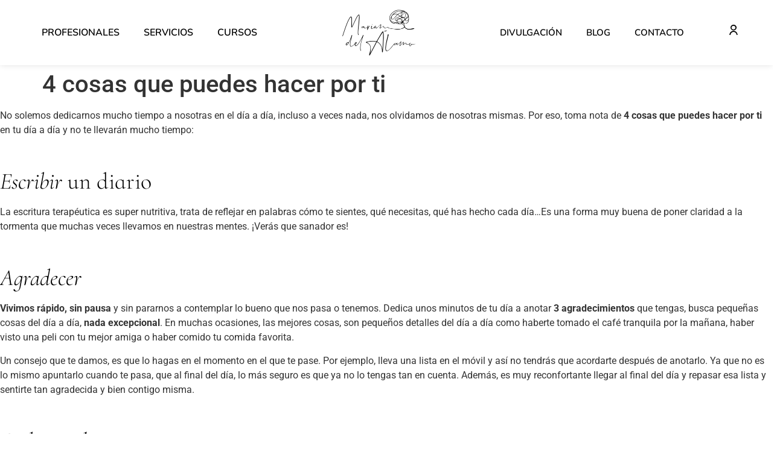

--- FILE ---
content_type: text/html; charset=UTF-8
request_url: https://mariandelalamo.com/4-cosas-que-puedes-hacer-por-ti/
body_size: 28654
content:
<!doctype html>
<html lang="es" prefix="og: https://ogp.me/ns#">
<head><meta charset="UTF-8"><script>if(navigator.userAgent.match(/MSIE|Internet Explorer/i)||navigator.userAgent.match(/Trident\/7\..*?rv:11/i)){var href=document.location.href;if(!href.match(/[?&]nowprocket/)){if(href.indexOf("?")==-1){if(href.indexOf("#")==-1){document.location.href=href+"?nowprocket=1"}else{document.location.href=href.replace("#","?nowprocket=1#")}}else{if(href.indexOf("#")==-1){document.location.href=href+"&nowprocket=1"}else{document.location.href=href.replace("#","&nowprocket=1#")}}}}</script><script>(()=>{class RocketLazyLoadScripts{constructor(){this.v="2.0.2",this.userEvents=["keydown","keyup","mousedown","mouseup","mousemove","mouseover","mouseenter","mouseout","mouseleave","touchmove","touchstart","touchend","touchcancel","wheel","click","dblclick","input","visibilitychange"],this.attributeEvents=["onblur","onclick","oncontextmenu","ondblclick","onfocus","onmousedown","onmouseenter","onmouseleave","onmousemove","onmouseout","onmouseover","onmouseup","onmousewheel","onscroll","onsubmit"]}async t(){this.i(),this.o(),/iP(ad|hone)/.test(navigator.userAgent)&&this.h(),this.u(),this.l(this),this.m(),this.k(this),this.p(this),this._(),await Promise.all([this.R(),this.L()]),this.lastBreath=Date.now(),this.S(this),this.P(),this.D(),this.O(),this.M(),await this.C(this.delayedScripts.normal),await this.C(this.delayedScripts.defer),await this.C(this.delayedScripts.async),this.T("domReady"),await this.F(),await this.j(),await this.I(),this.T("windowLoad"),await this.A(),window.dispatchEvent(new Event("rocket-allScriptsLoaded")),this.everythingLoaded=!0,this.lastTouchEnd&&await new Promise((t=>setTimeout(t,500-Date.now()+this.lastTouchEnd))),this.H(),this.T("all"),this.U(),this.W()}i(){this.CSPIssue=sessionStorage.getItem("rocketCSPIssue"),document.addEventListener("securitypolicyviolation",(t=>{this.CSPIssue||"script-src-elem"!==t.violatedDirective||"data"!==t.blockedURI||(this.CSPIssue=!0,sessionStorage.setItem("rocketCSPIssue",!0))}),{isRocket:!0})}o(){window.addEventListener("pageshow",(t=>{this.persisted=t.persisted,this.realWindowLoadedFired=!0}),{isRocket:!0}),window.addEventListener("pagehide",(()=>{this.onFirstUserAction=null}),{isRocket:!0})}h(){let t;function e(e){t=e}window.addEventListener("touchstart",e,{isRocket:!0}),window.addEventListener("touchend",(function i(o){Math.abs(o.changedTouches[0].pageX-t.changedTouches[0].pageX)<10&&Math.abs(o.changedTouches[0].pageY-t.changedTouches[0].pageY)<10&&o.timeStamp-t.timeStamp<200&&(o.target.dispatchEvent(new PointerEvent("click",{target:o.target,bubbles:!0,cancelable:!0})),event.preventDefault(),window.removeEventListener("touchstart",e,{isRocket:!0}),window.removeEventListener("touchend",i,{isRocket:!0}))}),{isRocket:!0})}q(t){this.userActionTriggered||("mousemove"!==t.type||this.firstMousemoveIgnored?"keyup"===t.type||"mouseover"===t.type||"mouseout"===t.type||(this.userActionTriggered=!0,this.onFirstUserAction&&this.onFirstUserAction()):this.firstMousemoveIgnored=!0),"click"===t.type&&t.preventDefault(),this.savedUserEvents.length>0&&(t.stopPropagation(),t.stopImmediatePropagation()),"touchstart"===this.lastEvent&&"touchend"===t.type&&(this.lastTouchEnd=Date.now()),"click"===t.type&&(this.lastTouchEnd=0),this.lastEvent=t.type,this.savedUserEvents.push(t)}u(){this.savedUserEvents=[],this.userEventHandler=this.q.bind(this),this.userEvents.forEach((t=>window.addEventListener(t,this.userEventHandler,{passive:!1,isRocket:!0})))}U(){this.userEvents.forEach((t=>window.removeEventListener(t,this.userEventHandler,{passive:!1,isRocket:!0}))),this.savedUserEvents.forEach((t=>{t.target.dispatchEvent(new window[t.constructor.name](t.type,t))}))}m(){this.eventsMutationObserver=new MutationObserver((t=>{const e="return false";for(const i of t){if("attributes"===i.type){const t=i.target.getAttribute(i.attributeName);t&&t!==e&&(i.target.setAttribute("data-rocket-"+i.attributeName,t),i.target.setAttribute(i.attributeName,e))}"childList"===i.type&&i.addedNodes.forEach((t=>{if(t.nodeType===Node.ELEMENT_NODE)for(const i of t.attributes)this.attributeEvents.includes(i.name)&&i.value&&""!==i.value&&(t.setAttribute("data-rocket-"+i.name,i.value),t.setAttribute(i.name,e))}))}})),this.eventsMutationObserver.observe(document,{subtree:!0,childList:!0,attributeFilter:this.attributeEvents})}H(){this.eventsMutationObserver.disconnect(),this.attributeEvents.forEach((t=>{document.querySelectorAll("[data-rocket-"+t+"]").forEach((e=>{e.setAttribute(t,e.getAttribute("data-rocket-"+t)),e.removeAttribute("data-rocket-"+t)}))}))}k(t){Object.defineProperty(HTMLElement.prototype,"onclick",{get(){return this.rocketonclick},set(e){this.rocketonclick=e,this.setAttribute(t.everythingLoaded?"onclick":"data-rocket-onclick","this.rocketonclick(event)")}})}S(t){function e(e,i){let o=e[i];e[i]=null,Object.defineProperty(e,i,{get:()=>o,set(s){t.everythingLoaded?o=s:e["rocket"+i]=o=s}})}e(document,"onreadystatechange"),e(window,"onload"),e(window,"onpageshow");try{Object.defineProperty(document,"readyState",{get:()=>t.rocketReadyState,set(e){t.rocketReadyState=e},configurable:!0}),document.readyState="loading"}catch(t){console.log("WPRocket DJE readyState conflict, bypassing")}}l(t){this.originalAddEventListener=EventTarget.prototype.addEventListener,this.originalRemoveEventListener=EventTarget.prototype.removeEventListener,this.savedEventListeners=[],EventTarget.prototype.addEventListener=function(e,i,o){o&&o.isRocket||!t.B(e,this)&&!t.userEvents.includes(e)||t.B(e,this)&&!t.userActionTriggered||e.startsWith("rocket-")?t.originalAddEventListener.call(this,e,i,o):t.savedEventListeners.push({target:this,remove:!1,type:e,func:i,options:o})},EventTarget.prototype.removeEventListener=function(e,i,o){o&&o.isRocket||!t.B(e,this)&&!t.userEvents.includes(e)||t.B(e,this)&&!t.userActionTriggered||e.startsWith("rocket-")?t.originalRemoveEventListener.call(this,e,i,o):t.savedEventListeners.push({target:this,remove:!0,type:e,func:i,options:o})}}T(t){"all"===t&&(EventTarget.prototype.addEventListener=this.originalAddEventListener,EventTarget.prototype.removeEventListener=this.originalRemoveEventListener),this.savedEventListeners=this.savedEventListeners.filter((e=>{let i=e.type,o=e.target||window;return"domReady"===t&&"DOMContentLoaded"!==i&&"readystatechange"!==i||("windowLoad"===t&&"load"!==i&&"readystatechange"!==i&&"pageshow"!==i||(this.B(i,o)&&(i="rocket-"+i),e.remove?o.removeEventListener(i,e.func,e.options):o.addEventListener(i,e.func,e.options),!1))}))}p(t){let e;function i(e){return t.everythingLoaded?e:e.split(" ").map((t=>"load"===t||t.startsWith("load.")?"rocket-jquery-load":t)).join(" ")}function o(o){function s(e){const s=o.fn[e];o.fn[e]=o.fn.init.prototype[e]=function(){return this[0]===window&&t.userActionTriggered&&("string"==typeof arguments[0]||arguments[0]instanceof String?arguments[0]=i(arguments[0]):"object"==typeof arguments[0]&&Object.keys(arguments[0]).forEach((t=>{const e=arguments[0][t];delete arguments[0][t],arguments[0][i(t)]=e}))),s.apply(this,arguments),this}}if(o&&o.fn&&!t.allJQueries.includes(o)){const e={DOMContentLoaded:[],"rocket-DOMContentLoaded":[]};for(const t in e)document.addEventListener(t,(()=>{e[t].forEach((t=>t()))}),{isRocket:!0});o.fn.ready=o.fn.init.prototype.ready=function(i){function s(){parseInt(o.fn.jquery)>2?setTimeout((()=>i.bind(document)(o))):i.bind(document)(o)}return t.realDomReadyFired?!t.userActionTriggered||t.fauxDomReadyFired?s():e["rocket-DOMContentLoaded"].push(s):e.DOMContentLoaded.push(s),o([])},s("on"),s("one"),s("off"),t.allJQueries.push(o)}e=o}t.allJQueries=[],o(window.jQuery),Object.defineProperty(window,"jQuery",{get:()=>e,set(t){o(t)}})}P(){const t=new Map;document.write=document.writeln=function(e){const i=document.currentScript,o=document.createRange(),s=i.parentElement;let n=t.get(i);void 0===n&&(n=i.nextSibling,t.set(i,n));const a=document.createDocumentFragment();o.setStart(a,0),a.appendChild(o.createContextualFragment(e)),s.insertBefore(a,n)}}async R(){return new Promise((t=>{this.userActionTriggered?t():this.onFirstUserAction=t}))}async L(){return new Promise((t=>{document.addEventListener("DOMContentLoaded",(()=>{this.realDomReadyFired=!0,t()}),{isRocket:!0})}))}async I(){return this.realWindowLoadedFired?Promise.resolve():new Promise((t=>{window.addEventListener("load",t,{isRocket:!0})}))}M(){this.pendingScripts=[];this.scriptsMutationObserver=new MutationObserver((t=>{for(const e of t)e.addedNodes.forEach((t=>{"SCRIPT"!==t.tagName||t.noModule||t.isWPRocket||this.pendingScripts.push({script:t,promise:new Promise((e=>{const i=()=>{const i=this.pendingScripts.findIndex((e=>e.script===t));i>=0&&this.pendingScripts.splice(i,1),e()};t.addEventListener("load",i,{isRocket:!0}),t.addEventListener("error",i,{isRocket:!0}),setTimeout(i,1e3)}))})}))})),this.scriptsMutationObserver.observe(document,{childList:!0,subtree:!0})}async j(){await this.J(),this.pendingScripts.length?(await this.pendingScripts[0].promise,await this.j()):this.scriptsMutationObserver.disconnect()}D(){this.delayedScripts={normal:[],async:[],defer:[]},document.querySelectorAll("script[type$=rocketlazyloadscript]").forEach((t=>{t.hasAttribute("data-rocket-src")?t.hasAttribute("async")&&!1!==t.async?this.delayedScripts.async.push(t):t.hasAttribute("defer")&&!1!==t.defer||"module"===t.getAttribute("data-rocket-type")?this.delayedScripts.defer.push(t):this.delayedScripts.normal.push(t):this.delayedScripts.normal.push(t)}))}async _(){await this.L();let t=[];document.querySelectorAll("script[type$=rocketlazyloadscript][data-rocket-src]").forEach((e=>{let i=e.getAttribute("data-rocket-src");if(i&&!i.startsWith("data:")){i.startsWith("//")&&(i=location.protocol+i);try{const o=new URL(i).origin;o!==location.origin&&t.push({src:o,crossOrigin:e.crossOrigin||"module"===e.getAttribute("data-rocket-type")})}catch(t){}}})),t=[...new Map(t.map((t=>[JSON.stringify(t),t]))).values()],this.N(t,"preconnect")}async $(t){if(await this.G(),!0!==t.noModule||!("noModule"in HTMLScriptElement.prototype))return new Promise((e=>{let i;function o(){(i||t).setAttribute("data-rocket-status","executed"),e()}try{if(navigator.userAgent.includes("Firefox/")||""===navigator.vendor||this.CSPIssue)i=document.createElement("script"),[...t.attributes].forEach((t=>{let e=t.nodeName;"type"!==e&&("data-rocket-type"===e&&(e="type"),"data-rocket-src"===e&&(e="src"),i.setAttribute(e,t.nodeValue))})),t.text&&(i.text=t.text),t.nonce&&(i.nonce=t.nonce),i.hasAttribute("src")?(i.addEventListener("load",o,{isRocket:!0}),i.addEventListener("error",(()=>{i.setAttribute("data-rocket-status","failed-network"),e()}),{isRocket:!0}),setTimeout((()=>{i.isConnected||e()}),1)):(i.text=t.text,o()),i.isWPRocket=!0,t.parentNode.replaceChild(i,t);else{const i=t.getAttribute("data-rocket-type"),s=t.getAttribute("data-rocket-src");i?(t.type=i,t.removeAttribute("data-rocket-type")):t.removeAttribute("type"),t.addEventListener("load",o,{isRocket:!0}),t.addEventListener("error",(i=>{this.CSPIssue&&i.target.src.startsWith("data:")?(console.log("WPRocket: CSP fallback activated"),t.removeAttribute("src"),this.$(t).then(e)):(t.setAttribute("data-rocket-status","failed-network"),e())}),{isRocket:!0}),s?(t.fetchPriority="high",t.removeAttribute("data-rocket-src"),t.src=s):t.src="data:text/javascript;base64,"+window.btoa(unescape(encodeURIComponent(t.text)))}}catch(i){t.setAttribute("data-rocket-status","failed-transform"),e()}}));t.setAttribute("data-rocket-status","skipped")}async C(t){const e=t.shift();return e?(e.isConnected&&await this.$(e),this.C(t)):Promise.resolve()}O(){this.N([...this.delayedScripts.normal,...this.delayedScripts.defer,...this.delayedScripts.async],"preload")}N(t,e){this.trash=this.trash||[];let i=!0;var o=document.createDocumentFragment();t.forEach((t=>{const s=t.getAttribute&&t.getAttribute("data-rocket-src")||t.src;if(s&&!s.startsWith("data:")){const n=document.createElement("link");n.href=s,n.rel=e,"preconnect"!==e&&(n.as="script",n.fetchPriority=i?"high":"low"),t.getAttribute&&"module"===t.getAttribute("data-rocket-type")&&(n.crossOrigin=!0),t.crossOrigin&&(n.crossOrigin=t.crossOrigin),t.integrity&&(n.integrity=t.integrity),t.nonce&&(n.nonce=t.nonce),o.appendChild(n),this.trash.push(n),i=!1}})),document.head.appendChild(o)}W(){this.trash.forEach((t=>t.remove()))}async F(){try{document.readyState="interactive"}catch(t){}this.fauxDomReadyFired=!0;try{await this.G(),document.dispatchEvent(new Event("rocket-readystatechange")),await this.G(),document.rocketonreadystatechange&&document.rocketonreadystatechange(),await this.G(),document.dispatchEvent(new Event("rocket-DOMContentLoaded")),await this.G(),window.dispatchEvent(new Event("rocket-DOMContentLoaded"))}catch(t){console.error(t)}}async A(){try{document.readyState="complete"}catch(t){}try{await this.G(),document.dispatchEvent(new Event("rocket-readystatechange")),await this.G(),document.rocketonreadystatechange&&document.rocketonreadystatechange(),await this.G(),window.dispatchEvent(new Event("rocket-load")),await this.G(),window.rocketonload&&window.rocketonload(),await this.G(),this.allJQueries.forEach((t=>t(window).trigger("rocket-jquery-load"))),await this.G();const t=new Event("rocket-pageshow");t.persisted=this.persisted,window.dispatchEvent(t),await this.G(),window.rocketonpageshow&&window.rocketonpageshow({persisted:this.persisted})}catch(t){console.error(t)}}async G(){Date.now()-this.lastBreath>45&&(await this.J(),this.lastBreath=Date.now())}async J(){return document.hidden?new Promise((t=>setTimeout(t))):new Promise((t=>requestAnimationFrame(t)))}B(t,e){return e===document&&"readystatechange"===t||(e===document&&"DOMContentLoaded"===t||(e===window&&"DOMContentLoaded"===t||(e===window&&"load"===t||e===window&&"pageshow"===t)))}static run(){(new RocketLazyLoadScripts).t()}}RocketLazyLoadScripts.run()})();</script>
	
	<meta name="viewport" content="width=device-width, initial-scale=1">
	<link rel="profile" href="https://gmpg.org/xfn/11">
	
<!-- Optimización para motores de búsqueda de Rank Math -  https://rankmath.com/ -->
<title>4 cosas que puedes hacer por ti - Plataforma de salud integrativa - Marian del Álamo</title>
<meta name="description" content="No solemos dedicarnos mucho tiempo a nosotras en el día a día, incluso a veces nada, nos olvidamos de nosotras mismas. Por eso, toma nota de 4 cosas que"/>
<meta name="robots" content="index, follow, max-snippet:-1, max-video-preview:-1, max-image-preview:large"/>
<link rel="canonical" href="https://mariandelalamo.com/4-cosas-que-puedes-hacer-por-ti/" />
<meta property="og:locale" content="es_ES" />
<meta property="og:type" content="article" />
<meta property="og:title" content="4 cosas que puedes hacer por ti - Plataforma de salud integrativa - Marian del Álamo" />
<meta property="og:description" content="No solemos dedicarnos mucho tiempo a nosotras en el día a día, incluso a veces nada, nos olvidamos de nosotras mismas. Por eso, toma nota de 4 cosas que" />
<meta property="og:url" content="https://mariandelalamo.com/4-cosas-que-puedes-hacer-por-ti/" />
<meta property="og:site_name" content="Plataforma de salud integrativa - Marian del Álamo" />
<meta property="article:section" content="Psicología" />
<meta property="og:updated_time" content="2022-10-21T08:10:46+02:00" />
<meta property="og:image" content="https://mariandelalamo.com/wp-content/uploads/2022/10/flor-bolsillo.jpg" />
<meta property="og:image:secure_url" content="https://mariandelalamo.com/wp-content/uploads/2022/10/flor-bolsillo.jpg" />
<meta property="og:image:width" content="242" />
<meta property="og:image:height" content="288" />
<meta property="og:image:alt" content="4 cosas que puedes hacer por ti" />
<meta property="og:image:type" content="image/jpeg" />
<meta property="article:published_time" content="2022-10-21T07:56:00+02:00" />
<meta property="article:modified_time" content="2022-10-21T08:10:46+02:00" />
<meta name="twitter:card" content="summary_large_image" />
<meta name="twitter:title" content="4 cosas que puedes hacer por ti - Plataforma de salud integrativa - Marian del Álamo" />
<meta name="twitter:description" content="No solemos dedicarnos mucho tiempo a nosotras en el día a día, incluso a veces nada, nos olvidamos de nosotras mismas. Por eso, toma nota de 4 cosas que" />
<meta name="twitter:image" content="https://mariandelalamo.com/wp-content/uploads/2022/10/flor-bolsillo.jpg" />
<meta name="twitter:label1" content="Escrito por" />
<meta name="twitter:data1" content="Jesus" />
<meta name="twitter:label2" content="Tiempo de lectura" />
<meta name="twitter:data2" content="2 minutos" />
<script type="application/ld+json" class="rank-math-schema">{"@context":"https://schema.org","@graph":[{"@type":["MedicalBusiness","Organization"],"@id":"https://mariandelalamo.com/#organization","name":"Centro Marian Del \u00c1lamo","url":"https://mariandelalamo.com","logo":{"@type":"ImageObject","@id":"https://mariandelalamo.com/#logo","url":"https://mariandelalamo.com/wp-content/uploads/2021/06/logotipo-marian@2x.png","contentUrl":"https://mariandelalamo.com/wp-content/uploads/2021/06/logotipo-marian@2x.png","caption":"Centro Marian Del \u00c1lamo","inLanguage":"es","width":"1458","height":"920"},"openingHours":["Monday,Tuesday,Wednesday,Thursday,Friday,Saturday,Sunday 09:00-17:00"],"image":{"@id":"https://mariandelalamo.com/#logo"}},{"@type":"WebSite","@id":"https://mariandelalamo.com/#website","url":"https://mariandelalamo.com","name":"Centro Marian Del \u00c1lamo","publisher":{"@id":"https://mariandelalamo.com/#organization"},"inLanguage":"es"},{"@type":"ImageObject","@id":"https://mariandelalamo.com/wp-content/uploads/2022/10/flor-bolsillo.jpg","url":"https://mariandelalamo.com/wp-content/uploads/2022/10/flor-bolsillo.jpg","width":"242","height":"288","inLanguage":"es"},{"@type":"WebPage","@id":"https://mariandelalamo.com/4-cosas-que-puedes-hacer-por-ti/#webpage","url":"https://mariandelalamo.com/4-cosas-que-puedes-hacer-por-ti/","name":"4 cosas que puedes hacer por ti - Plataforma de salud integrativa - Marian del \u00c1lamo","datePublished":"2022-10-21T07:56:00+02:00","dateModified":"2022-10-21T08:10:46+02:00","isPartOf":{"@id":"https://mariandelalamo.com/#website"},"primaryImageOfPage":{"@id":"https://mariandelalamo.com/wp-content/uploads/2022/10/flor-bolsillo.jpg"},"inLanguage":"es"},{"@type":"Person","@id":"https://mariandelalamo.com/author/jesus/","name":"Jesus","url":"https://mariandelalamo.com/author/jesus/","image":{"@type":"ImageObject","@id":"https://secure.gravatar.com/avatar/dec28db4d53f9e5fcbe688f5d60c7867a30dc8493695c8b6ea97a57179c73828?s=96&amp;d=mm&amp;r=g","url":"https://secure.gravatar.com/avatar/dec28db4d53f9e5fcbe688f5d60c7867a30dc8493695c8b6ea97a57179c73828?s=96&amp;d=mm&amp;r=g","caption":"Jesus","inLanguage":"es"},"worksFor":{"@id":"https://mariandelalamo.com/#organization"}},{"@type":"BlogPosting","headline":"4 cosas que puedes hacer por ti - Plataforma de salud integrativa - Marian del \u00c1lamo","datePublished":"2022-10-21T07:56:00+02:00","dateModified":"2022-10-21T08:10:46+02:00","articleSection":"Psicolog\u00eda","author":{"@id":"https://mariandelalamo.com/author/jesus/","name":"Jesus"},"publisher":{"@id":"https://mariandelalamo.com/#organization"},"description":"No solemos dedicarnos mucho tiempo a nosotras en el d\u00eda a d\u00eda, incluso a veces nada, nos olvidamos de nosotras mismas. Por eso, toma nota de 4 cosas que","name":"4 cosas que puedes hacer por ti - Plataforma de salud integrativa - Marian del \u00c1lamo","@id":"https://mariandelalamo.com/4-cosas-que-puedes-hacer-por-ti/#richSnippet","isPartOf":{"@id":"https://mariandelalamo.com/4-cosas-que-puedes-hacer-por-ti/#webpage"},"image":{"@id":"https://mariandelalamo.com/wp-content/uploads/2022/10/flor-bolsillo.jpg"},"inLanguage":"es","mainEntityOfPage":{"@id":"https://mariandelalamo.com/4-cosas-que-puedes-hacer-por-ti/#webpage"}}]}</script>
<!-- /Plugin Rank Math WordPress SEO -->

<link rel='dns-prefetch' href='//www.googletagmanager.com' />
<link rel="alternate" type="application/rss+xml" title="Plataforma de salud integrativa - Marian del Álamo &raquo; Feed" href="https://mariandelalamo.com/feed/" />
<link rel="alternate" type="application/rss+xml" title="Plataforma de salud integrativa - Marian del Álamo &raquo; Feed de los comentarios" href="https://mariandelalamo.com/comments/feed/" />
<link rel="alternate" type="application/rss+xml" title="Plataforma de salud integrativa - Marian del Álamo &raquo; Comentario 4 cosas que puedes hacer por ti del feed" href="https://mariandelalamo.com/4-cosas-que-puedes-hacer-por-ti/feed/" />
<link rel="alternate" title="oEmbed (JSON)" type="application/json+oembed" href="https://mariandelalamo.com/wp-json/oembed/1.0/embed?url=https%3A%2F%2Fmariandelalamo.com%2F4-cosas-que-puedes-hacer-por-ti%2F" />
<link rel="alternate" title="oEmbed (XML)" type="text/xml+oembed" href="https://mariandelalamo.com/wp-json/oembed/1.0/embed?url=https%3A%2F%2Fmariandelalamo.com%2F4-cosas-que-puedes-hacer-por-ti%2F&#038;format=xml" />
<style id='wp-img-auto-sizes-contain-inline-css'>
img:is([sizes=auto i],[sizes^="auto," i]){contain-intrinsic-size:3000px 1500px}
/*# sourceURL=wp-img-auto-sizes-contain-inline-css */
</style>
<link rel='stylesheet' id='hfe-widgets-style-css' href='https://mariandelalamo.com/wp-content/plugins/header-footer-elementor/inc/widgets-css/frontend.css?ver=2.7.0' media='all' />
<link rel='stylesheet' id='hfe-woo-product-grid-css' href='https://mariandelalamo.com/wp-content/plugins/header-footer-elementor/inc/widgets-css/woo-products.css?ver=2.7.0' media='all' />
<style id='wp-emoji-styles-inline-css'>

	img.wp-smiley, img.emoji {
		display: inline !important;
		border: none !important;
		box-shadow: none !important;
		height: 1em !important;
		width: 1em !important;
		margin: 0 0.07em !important;
		vertical-align: -0.1em !important;
		background: none !important;
		padding: 0 !important;
	}
/*# sourceURL=wp-emoji-styles-inline-css */
</style>
<link rel='stylesheet' id='wp-block-library-css' href='https://mariandelalamo.com/wp-includes/css/dist/block-library/style.min.css?ver=6.9' media='all' />
<style id='global-styles-inline-css'>
:root{--wp--preset--aspect-ratio--square: 1;--wp--preset--aspect-ratio--4-3: 4/3;--wp--preset--aspect-ratio--3-4: 3/4;--wp--preset--aspect-ratio--3-2: 3/2;--wp--preset--aspect-ratio--2-3: 2/3;--wp--preset--aspect-ratio--16-9: 16/9;--wp--preset--aspect-ratio--9-16: 9/16;--wp--preset--color--black: #000000;--wp--preset--color--cyan-bluish-gray: #abb8c3;--wp--preset--color--white: #ffffff;--wp--preset--color--pale-pink: #f78da7;--wp--preset--color--vivid-red: #cf2e2e;--wp--preset--color--luminous-vivid-orange: #ff6900;--wp--preset--color--luminous-vivid-amber: #fcb900;--wp--preset--color--light-green-cyan: #7bdcb5;--wp--preset--color--vivid-green-cyan: #00d084;--wp--preset--color--pale-cyan-blue: #8ed1fc;--wp--preset--color--vivid-cyan-blue: #0693e3;--wp--preset--color--vivid-purple: #9b51e0;--wp--preset--gradient--vivid-cyan-blue-to-vivid-purple: linear-gradient(135deg,rgb(6,147,227) 0%,rgb(155,81,224) 100%);--wp--preset--gradient--light-green-cyan-to-vivid-green-cyan: linear-gradient(135deg,rgb(122,220,180) 0%,rgb(0,208,130) 100%);--wp--preset--gradient--luminous-vivid-amber-to-luminous-vivid-orange: linear-gradient(135deg,rgb(252,185,0) 0%,rgb(255,105,0) 100%);--wp--preset--gradient--luminous-vivid-orange-to-vivid-red: linear-gradient(135deg,rgb(255,105,0) 0%,rgb(207,46,46) 100%);--wp--preset--gradient--very-light-gray-to-cyan-bluish-gray: linear-gradient(135deg,rgb(238,238,238) 0%,rgb(169,184,195) 100%);--wp--preset--gradient--cool-to-warm-spectrum: linear-gradient(135deg,rgb(74,234,220) 0%,rgb(151,120,209) 20%,rgb(207,42,186) 40%,rgb(238,44,130) 60%,rgb(251,105,98) 80%,rgb(254,248,76) 100%);--wp--preset--gradient--blush-light-purple: linear-gradient(135deg,rgb(255,206,236) 0%,rgb(152,150,240) 100%);--wp--preset--gradient--blush-bordeaux: linear-gradient(135deg,rgb(254,205,165) 0%,rgb(254,45,45) 50%,rgb(107,0,62) 100%);--wp--preset--gradient--luminous-dusk: linear-gradient(135deg,rgb(255,203,112) 0%,rgb(199,81,192) 50%,rgb(65,88,208) 100%);--wp--preset--gradient--pale-ocean: linear-gradient(135deg,rgb(255,245,203) 0%,rgb(182,227,212) 50%,rgb(51,167,181) 100%);--wp--preset--gradient--electric-grass: linear-gradient(135deg,rgb(202,248,128) 0%,rgb(113,206,126) 100%);--wp--preset--gradient--midnight: linear-gradient(135deg,rgb(2,3,129) 0%,rgb(40,116,252) 100%);--wp--preset--font-size--small: 13px;--wp--preset--font-size--medium: 20px;--wp--preset--font-size--large: 36px;--wp--preset--font-size--x-large: 42px;--wp--preset--spacing--20: 0.44rem;--wp--preset--spacing--30: 0.67rem;--wp--preset--spacing--40: 1rem;--wp--preset--spacing--50: 1.5rem;--wp--preset--spacing--60: 2.25rem;--wp--preset--spacing--70: 3.38rem;--wp--preset--spacing--80: 5.06rem;--wp--preset--shadow--natural: 6px 6px 9px rgba(0, 0, 0, 0.2);--wp--preset--shadow--deep: 12px 12px 50px rgba(0, 0, 0, 0.4);--wp--preset--shadow--sharp: 6px 6px 0px rgba(0, 0, 0, 0.2);--wp--preset--shadow--outlined: 6px 6px 0px -3px rgb(255, 255, 255), 6px 6px rgb(0, 0, 0);--wp--preset--shadow--crisp: 6px 6px 0px rgb(0, 0, 0);}:root { --wp--style--global--content-size: 800px;--wp--style--global--wide-size: 1200px; }:where(body) { margin: 0; }.wp-site-blocks > .alignleft { float: left; margin-right: 2em; }.wp-site-blocks > .alignright { float: right; margin-left: 2em; }.wp-site-blocks > .aligncenter { justify-content: center; margin-left: auto; margin-right: auto; }:where(.wp-site-blocks) > * { margin-block-start: 24px; margin-block-end: 0; }:where(.wp-site-blocks) > :first-child { margin-block-start: 0; }:where(.wp-site-blocks) > :last-child { margin-block-end: 0; }:root { --wp--style--block-gap: 24px; }:root :where(.is-layout-flow) > :first-child{margin-block-start: 0;}:root :where(.is-layout-flow) > :last-child{margin-block-end: 0;}:root :where(.is-layout-flow) > *{margin-block-start: 24px;margin-block-end: 0;}:root :where(.is-layout-constrained) > :first-child{margin-block-start: 0;}:root :where(.is-layout-constrained) > :last-child{margin-block-end: 0;}:root :where(.is-layout-constrained) > *{margin-block-start: 24px;margin-block-end: 0;}:root :where(.is-layout-flex){gap: 24px;}:root :where(.is-layout-grid){gap: 24px;}.is-layout-flow > .alignleft{float: left;margin-inline-start: 0;margin-inline-end: 2em;}.is-layout-flow > .alignright{float: right;margin-inline-start: 2em;margin-inline-end: 0;}.is-layout-flow > .aligncenter{margin-left: auto !important;margin-right: auto !important;}.is-layout-constrained > .alignleft{float: left;margin-inline-start: 0;margin-inline-end: 2em;}.is-layout-constrained > .alignright{float: right;margin-inline-start: 2em;margin-inline-end: 0;}.is-layout-constrained > .aligncenter{margin-left: auto !important;margin-right: auto !important;}.is-layout-constrained > :where(:not(.alignleft):not(.alignright):not(.alignfull)){max-width: var(--wp--style--global--content-size);margin-left: auto !important;margin-right: auto !important;}.is-layout-constrained > .alignwide{max-width: var(--wp--style--global--wide-size);}body .is-layout-flex{display: flex;}.is-layout-flex{flex-wrap: wrap;align-items: center;}.is-layout-flex > :is(*, div){margin: 0;}body .is-layout-grid{display: grid;}.is-layout-grid > :is(*, div){margin: 0;}body{padding-top: 0px;padding-right: 0px;padding-bottom: 0px;padding-left: 0px;}a:where(:not(.wp-element-button)){text-decoration: underline;}:root :where(.wp-element-button, .wp-block-button__link){background-color: #32373c;border-width: 0;color: #fff;font-family: inherit;font-size: inherit;font-style: inherit;font-weight: inherit;letter-spacing: inherit;line-height: inherit;padding-top: calc(0.667em + 2px);padding-right: calc(1.333em + 2px);padding-bottom: calc(0.667em + 2px);padding-left: calc(1.333em + 2px);text-decoration: none;text-transform: inherit;}.has-black-color{color: var(--wp--preset--color--black) !important;}.has-cyan-bluish-gray-color{color: var(--wp--preset--color--cyan-bluish-gray) !important;}.has-white-color{color: var(--wp--preset--color--white) !important;}.has-pale-pink-color{color: var(--wp--preset--color--pale-pink) !important;}.has-vivid-red-color{color: var(--wp--preset--color--vivid-red) !important;}.has-luminous-vivid-orange-color{color: var(--wp--preset--color--luminous-vivid-orange) !important;}.has-luminous-vivid-amber-color{color: var(--wp--preset--color--luminous-vivid-amber) !important;}.has-light-green-cyan-color{color: var(--wp--preset--color--light-green-cyan) !important;}.has-vivid-green-cyan-color{color: var(--wp--preset--color--vivid-green-cyan) !important;}.has-pale-cyan-blue-color{color: var(--wp--preset--color--pale-cyan-blue) !important;}.has-vivid-cyan-blue-color{color: var(--wp--preset--color--vivid-cyan-blue) !important;}.has-vivid-purple-color{color: var(--wp--preset--color--vivid-purple) !important;}.has-black-background-color{background-color: var(--wp--preset--color--black) !important;}.has-cyan-bluish-gray-background-color{background-color: var(--wp--preset--color--cyan-bluish-gray) !important;}.has-white-background-color{background-color: var(--wp--preset--color--white) !important;}.has-pale-pink-background-color{background-color: var(--wp--preset--color--pale-pink) !important;}.has-vivid-red-background-color{background-color: var(--wp--preset--color--vivid-red) !important;}.has-luminous-vivid-orange-background-color{background-color: var(--wp--preset--color--luminous-vivid-orange) !important;}.has-luminous-vivid-amber-background-color{background-color: var(--wp--preset--color--luminous-vivid-amber) !important;}.has-light-green-cyan-background-color{background-color: var(--wp--preset--color--light-green-cyan) !important;}.has-vivid-green-cyan-background-color{background-color: var(--wp--preset--color--vivid-green-cyan) !important;}.has-pale-cyan-blue-background-color{background-color: var(--wp--preset--color--pale-cyan-blue) !important;}.has-vivid-cyan-blue-background-color{background-color: var(--wp--preset--color--vivid-cyan-blue) !important;}.has-vivid-purple-background-color{background-color: var(--wp--preset--color--vivid-purple) !important;}.has-black-border-color{border-color: var(--wp--preset--color--black) !important;}.has-cyan-bluish-gray-border-color{border-color: var(--wp--preset--color--cyan-bluish-gray) !important;}.has-white-border-color{border-color: var(--wp--preset--color--white) !important;}.has-pale-pink-border-color{border-color: var(--wp--preset--color--pale-pink) !important;}.has-vivid-red-border-color{border-color: var(--wp--preset--color--vivid-red) !important;}.has-luminous-vivid-orange-border-color{border-color: var(--wp--preset--color--luminous-vivid-orange) !important;}.has-luminous-vivid-amber-border-color{border-color: var(--wp--preset--color--luminous-vivid-amber) !important;}.has-light-green-cyan-border-color{border-color: var(--wp--preset--color--light-green-cyan) !important;}.has-vivid-green-cyan-border-color{border-color: var(--wp--preset--color--vivid-green-cyan) !important;}.has-pale-cyan-blue-border-color{border-color: var(--wp--preset--color--pale-cyan-blue) !important;}.has-vivid-cyan-blue-border-color{border-color: var(--wp--preset--color--vivid-cyan-blue) !important;}.has-vivid-purple-border-color{border-color: var(--wp--preset--color--vivid-purple) !important;}.has-vivid-cyan-blue-to-vivid-purple-gradient-background{background: var(--wp--preset--gradient--vivid-cyan-blue-to-vivid-purple) !important;}.has-light-green-cyan-to-vivid-green-cyan-gradient-background{background: var(--wp--preset--gradient--light-green-cyan-to-vivid-green-cyan) !important;}.has-luminous-vivid-amber-to-luminous-vivid-orange-gradient-background{background: var(--wp--preset--gradient--luminous-vivid-amber-to-luminous-vivid-orange) !important;}.has-luminous-vivid-orange-to-vivid-red-gradient-background{background: var(--wp--preset--gradient--luminous-vivid-orange-to-vivid-red) !important;}.has-very-light-gray-to-cyan-bluish-gray-gradient-background{background: var(--wp--preset--gradient--very-light-gray-to-cyan-bluish-gray) !important;}.has-cool-to-warm-spectrum-gradient-background{background: var(--wp--preset--gradient--cool-to-warm-spectrum) !important;}.has-blush-light-purple-gradient-background{background: var(--wp--preset--gradient--blush-light-purple) !important;}.has-blush-bordeaux-gradient-background{background: var(--wp--preset--gradient--blush-bordeaux) !important;}.has-luminous-dusk-gradient-background{background: var(--wp--preset--gradient--luminous-dusk) !important;}.has-pale-ocean-gradient-background{background: var(--wp--preset--gradient--pale-ocean) !important;}.has-electric-grass-gradient-background{background: var(--wp--preset--gradient--electric-grass) !important;}.has-midnight-gradient-background{background: var(--wp--preset--gradient--midnight) !important;}.has-small-font-size{font-size: var(--wp--preset--font-size--small) !important;}.has-medium-font-size{font-size: var(--wp--preset--font-size--medium) !important;}.has-large-font-size{font-size: var(--wp--preset--font-size--large) !important;}.has-x-large-font-size{font-size: var(--wp--preset--font-size--x-large) !important;}
:root :where(.wp-block-pullquote){font-size: 1.5em;line-height: 1.6;}
/*# sourceURL=global-styles-inline-css */
</style>
<link rel='stylesheet' id='woocommerce-layout-css' href='https://mariandelalamo.com/wp-content/plugins/woocommerce/assets/css/woocommerce-layout.css?ver=10.4.3' media='all' />
<link rel='stylesheet' id='woocommerce-smallscreen-css' href='https://mariandelalamo.com/wp-content/plugins/woocommerce/assets/css/woocommerce-smallscreen.css?ver=10.4.3' media='only screen and (max-width: 768px)' />
<link rel='stylesheet' id='woocommerce-general-css' href='https://mariandelalamo.com/wp-content/plugins/woocommerce/assets/css/woocommerce.css?ver=10.4.3' media='all' />
<style id='woocommerce-inline-inline-css'>
.woocommerce form .form-row .required { visibility: visible; }
/*# sourceURL=woocommerce-inline-inline-css */
</style>
<link rel='stylesheet' id='learndash_quiz_front_css-css' href='//mariandelalamo.com/wp-content/plugins/sfwd-lms/themes/legacy/templates/learndash_quiz_front.min.css?ver=4.21.3' media='all' />
<link rel='stylesheet' id='dashicons-css' href='https://mariandelalamo.com/wp-includes/css/dashicons.min.css?ver=6.9' media='all' />
<link rel='stylesheet' id='learndash-css' href='//mariandelalamo.com/wp-content/plugins/sfwd-lms/src/assets/dist/css/styles.css?ver=4.21.3' media='all' />
<link rel='stylesheet' id='jquery-dropdown-css-css' href='//mariandelalamo.com/wp-content/plugins/sfwd-lms/assets/css/jquery.dropdown.min.css?ver=4.21.3' media='all' />
<link rel='stylesheet' id='learndash_lesson_video-css' href='//mariandelalamo.com/wp-content/plugins/sfwd-lms/themes/legacy/templates/learndash_lesson_video.min.css?ver=4.21.3' media='all' />
<link rel='stylesheet' id='learndash-admin-bar-css' href='https://mariandelalamo.com/wp-content/plugins/sfwd-lms/src/assets/dist/css/admin-bar/styles.css?ver=4.21.3' media='all' />
<link rel='stylesheet' id='cmplz-general-css' href='https://mariandelalamo.com/wp-content/plugins/complianz-gdpr/assets/css/cookieblocker.min.css?ver=1765989598' media='all' />
<link rel='stylesheet' id='hfe-style-css' href='https://mariandelalamo.com/wp-content/plugins/header-footer-elementor/assets/css/header-footer-elementor.css?ver=2.7.0' media='all' />
<link rel='stylesheet' id='elementor-icons-css' href='https://mariandelalamo.com/wp-content/plugins/elementor/assets/lib/eicons/css/elementor-icons.min.css?ver=5.45.0' media='all' />
<link rel='stylesheet' id='elementor-frontend-css' href='https://mariandelalamo.com/wp-content/plugins/elementor/assets/css/frontend.min.css?ver=3.34.1' media='all' />
<link rel='stylesheet' id='elementor-post-916-css' href='https://mariandelalamo.com/wp-content/uploads/elementor/css/post-916.css?ver=1769361035' media='all' />
<link rel='stylesheet' id='uael-frontend-css' href='https://mariandelalamo.com/wp-content/plugins/ultimate-elementor/assets/min-css/uael-frontend.min.css?ver=1.42.0' media='all' />
<link rel='stylesheet' id='uael-teammember-social-icons-css' href='https://mariandelalamo.com/wp-content/plugins/elementor/assets/css/widget-social-icons.min.css?ver=3.24.0' media='all' />
<link rel='stylesheet' id='uael-social-share-icons-brands-css' href='https://mariandelalamo.com/wp-content/plugins/elementor/assets/lib/font-awesome/css/brands.css?ver=5.15.3' media='all' />
<link rel='stylesheet' id='uael-social-share-icons-fontawesome-css' href='https://mariandelalamo.com/wp-content/plugins/elementor/assets/lib/font-awesome/css/fontawesome.css?ver=5.15.3' media='all' />
<link rel='stylesheet' id='uael-nav-menu-icons-css' href='https://mariandelalamo.com/wp-content/plugins/elementor/assets/lib/font-awesome/css/solid.css?ver=5.15.3' media='all' />
<link rel='stylesheet' id='hello-elementor-css' href='https://mariandelalamo.com/wp-content/themes/hello-elementor/assets/css/reset.css?ver=3.4.6' media='all' />
<link rel='stylesheet' id='hello-elementor-theme-style-css' href='https://mariandelalamo.com/wp-content/themes/hello-elementor/assets/css/theme.css?ver=3.4.6' media='all' />
<link rel='stylesheet' id='hello-elementor-header-footer-css' href='https://mariandelalamo.com/wp-content/themes/hello-elementor/assets/css/header-footer.css?ver=3.4.6' media='all' />
<link rel='stylesheet' id='learndash-front-css' href='//mariandelalamo.com/wp-content/plugins/sfwd-lms/themes/ld30/assets/css/learndash.min.css?ver=4.21.3' media='all' />
<style id='learndash-front-inline-css'>
		.learndash-wrapper .ld-item-list .ld-item-list-item.ld-is-next,
		.learndash-wrapper .wpProQuiz_content .wpProQuiz_questionListItem label:focus-within {
			border-color: #f2b7a5;
		}

		/*
		.learndash-wrapper a:not(.ld-button):not(#quiz_continue_link):not(.ld-focus-menu-link):not(.btn-blue):not(#quiz_continue_link):not(.ld-js-register-account):not(#ld-focus-mode-course-heading):not(#btn-join):not(.ld-item-name):not(.ld-table-list-item-preview):not(.ld-lesson-item-preview-heading),
		 */

		.learndash-wrapper .ld-breadcrumbs a,
		.learndash-wrapper .ld-lesson-item.ld-is-current-lesson .ld-lesson-item-preview-heading,
		.learndash-wrapper .ld-lesson-item.ld-is-current-lesson .ld-lesson-title,
		.learndash-wrapper .ld-primary-color-hover:hover,
		.learndash-wrapper .ld-primary-color,
		.learndash-wrapper .ld-primary-color-hover:hover,
		.learndash-wrapper .ld-primary-color,
		.learndash-wrapper .ld-tabs .ld-tabs-navigation .ld-tab.ld-active,
		.learndash-wrapper .ld-button.ld-button-transparent,
		.learndash-wrapper .ld-button.ld-button-reverse,
		.learndash-wrapper .ld-icon-certificate,
		.learndash-wrapper .ld-login-modal .ld-login-modal-login .ld-modal-heading,
		#wpProQuiz_user_content a,
		.learndash-wrapper .ld-item-list .ld-item-list-item a.ld-item-name:hover,
		.learndash-wrapper .ld-focus-comments__heading-actions .ld-expand-button,
		.learndash-wrapper .ld-focus-comments__heading a,
		.learndash-wrapper .ld-focus-comments .comment-respond a,
		.learndash-wrapper .ld-focus-comment .ld-comment-reply a.comment-reply-link:hover,
		.learndash-wrapper .ld-expand-button.ld-button-alternate {
			color: #f2b7a5 !important;
		}

		.learndash-wrapper .ld-focus-comment.bypostauthor>.ld-comment-wrapper,
		.learndash-wrapper .ld-focus-comment.role-group_leader>.ld-comment-wrapper,
		.learndash-wrapper .ld-focus-comment.role-administrator>.ld-comment-wrapper {
			background-color:rgba(242, 183, 165, 0.03) !important;
		}


		.learndash-wrapper .ld-primary-background,
		.learndash-wrapper .ld-tabs .ld-tabs-navigation .ld-tab.ld-active:after {
			background: #f2b7a5 !important;
		}



		.learndash-wrapper .ld-course-navigation .ld-lesson-item.ld-is-current-lesson .ld-status-incomplete,
		.learndash-wrapper .ld-focus-comment.bypostauthor:not(.ptype-sfwd-assignment) >.ld-comment-wrapper>.ld-comment-avatar img,
		.learndash-wrapper .ld-focus-comment.role-group_leader>.ld-comment-wrapper>.ld-comment-avatar img,
		.learndash-wrapper .ld-focus-comment.role-administrator>.ld-comment-wrapper>.ld-comment-avatar img {
			border-color: #f2b7a5 !important;
		}



		.learndash-wrapper .ld-loading::before {
			border-top:3px solid #f2b7a5 !important;
		}

		.learndash-wrapper .ld-button:hover:not([disabled]):not(.ld-button-transparent):not(.ld--ignore-inline-css),
		#learndash-tooltips .ld-tooltip:after,
		#learndash-tooltips .ld-tooltip,
		.ld-tooltip:not(.ld-tooltip--modern) [role="tooltip"],
		.learndash-wrapper .ld-primary-background,
		.learndash-wrapper .btn-join:not(.ld--ignore-inline-css),
		.learndash-wrapper #btn-join:not(.ld--ignore-inline-css),
		.learndash-wrapper .ld-button:not([disabled]):not(.ld-button-reverse):not(.ld-button-transparent):not(.ld--ignore-inline-css),
		.learndash-wrapper .ld-expand-button:not([disabled]),
		.learndash-wrapper .wpProQuiz_content .wpProQuiz_button:not([disabled]):not(.wpProQuiz_button_reShowQuestion):not(.wpProQuiz_button_restartQuiz),
		.learndash-wrapper .wpProQuiz_content .wpProQuiz_button2:not([disabled]),
		.learndash-wrapper .ld-focus .ld-focus-sidebar .ld-course-navigation-heading,
		.learndash-wrapper .ld-focus-comments .form-submit #submit,
		.learndash-wrapper .ld-login-modal input[type='submit']:not([disabled]),
		.learndash-wrapper .ld-login-modal .ld-login-modal-register:not([disabled]),
		.learndash-wrapper .wpProQuiz_content .wpProQuiz_certificate a.btn-blue:not([disabled]),
		.learndash-wrapper .ld-focus .ld-focus-header .ld-user-menu .ld-user-menu-items a:not([disabled]),
		#wpProQuiz_user_content table.wp-list-table thead th,
		#wpProQuiz_overlay_close:not([disabled]),
		.learndash-wrapper .ld-expand-button.ld-button-alternate:not([disabled]) .ld-icon {
			background-color: #f2b7a5 !important;
			color: #000000;
		}

		.learndash-wrapper .ld-focus .ld-focus-sidebar .ld-focus-sidebar-trigger:not([disabled]):not(:hover):not(:focus) .ld-icon {
			background-color: #f2b7a5;
		}

		.learndash-wrapper .ld-focus .ld-focus-sidebar .ld-focus-sidebar-trigger:hover .ld-icon,
		.learndash-wrapper .ld-focus .ld-focus-sidebar .ld-focus-sidebar-trigger:focus .ld-icon {
			border-color: #f2b7a5;
			color: #f2b7a5;
		}

		.learndash-wrapper .ld-button:focus:not(.ld-button-transparent):not(.ld--ignore-inline-css),
		.learndash-wrapper .btn-join:focus:not(.ld--ignore-inline-css),
		.learndash-wrapper #btn-join:focus:not(.ld--ignore-inline-css),
		.learndash-wrapper .ld-expand-button:focus,
		.learndash-wrapper .wpProQuiz_content .wpProQuiz_button:not(.wpProQuiz_button_reShowQuestion):focus:not(.wpProQuiz_button_restartQuiz),
		.learndash-wrapper .wpProQuiz_content .wpProQuiz_button2:focus,
		.learndash-wrapper .ld-focus-comments .form-submit #submit,
		.learndash-wrapper .ld-login-modal input[type='submit']:focus,
		.learndash-wrapper .ld-login-modal .ld-login-modal-register:focus,
		.learndash-wrapper .wpProQuiz_content .wpProQuiz_certificate a.btn-blue:focus {
			opacity: 0.75; /* Replicates the hover/focus states pre-4.21.3. */
			outline-color: #f2b7a5;
		}

		.learndash-wrapper .ld-button:hover:not(.ld-button-transparent):not(.ld--ignore-inline-css),
		.learndash-wrapper .btn-join:hover:not(.ld--ignore-inline-css),
		.learndash-wrapper #btn-join:hover:not(.ld--ignore-inline-css),
		.learndash-wrapper .ld-expand-button:hover,
		.learndash-wrapper .wpProQuiz_content .wpProQuiz_button:not(.wpProQuiz_button_reShowQuestion):hover:not(.wpProQuiz_button_restartQuiz),
		.learndash-wrapper .wpProQuiz_content .wpProQuiz_button2:hover,
		.learndash-wrapper .ld-focus-comments .form-submit #submit,
		.learndash-wrapper .ld-login-modal input[type='submit']:hover,
		.learndash-wrapper .ld-login-modal .ld-login-modal-register:hover,
		.learndash-wrapper .wpProQuiz_content .wpProQuiz_certificate a.btn-blue:hover {
			background-color: #f2b7a5; /* Replicates the hover/focus states pre-4.21.3. */
			opacity: 0.85; /* Replicates the hover/focus states pre-4.21.3. */
		}

		.learndash-wrapper .ld-item-list .ld-item-search .ld-closer:focus {
			border-color: #f2b7a5;
		}

		.learndash-wrapper .ld-focus .ld-focus-header .ld-user-menu .ld-user-menu-items:before {
			border-bottom-color: #f2b7a5 !important;
		}

		.learndash-wrapper .ld-button.ld-button-transparent:hover {
			background: transparent !important;
		}

		.learndash-wrapper .ld-button.ld-button-transparent:focus {
			outline-color: #f2b7a5;
		}

		.learndash-wrapper .ld-focus .ld-focus-header .sfwd-mark-complete .learndash_mark_complete_button,
		.learndash-wrapper .ld-focus .ld-focus-header #sfwd-mark-complete #learndash_mark_complete_button,
		.learndash-wrapper .ld-button.ld-button-transparent,
		.learndash-wrapper .ld-button.ld-button-alternate,
		.learndash-wrapper .ld-expand-button.ld-button-alternate {
			background-color:transparent !important;
		}

		.learndash-wrapper .ld-focus-header .ld-user-menu .ld-user-menu-items a,
		.learndash-wrapper .ld-button.ld-button-reverse:hover,
		.learndash-wrapper .ld-alert-success .ld-alert-icon.ld-icon-certificate,
		.learndash-wrapper .ld-alert-warning .ld-button,
		.learndash-wrapper .ld-primary-background.ld-status {
			color:white !important;
		}

		.learndash-wrapper .ld-status.ld-status-unlocked {
			background-color: rgba(242,183,165,0.2) !important;
			color: #f2b7a5 !important;
		}

		.learndash-wrapper .wpProQuiz_content .wpProQuiz_addToplist {
			background-color: rgba(242,183,165,0.1) !important;
			border: 1px solid #f2b7a5 !important;
		}

		.learndash-wrapper .wpProQuiz_content .wpProQuiz_toplistTable th {
			background: #f2b7a5 !important;
		}

		.learndash-wrapper .wpProQuiz_content .wpProQuiz_toplistTrOdd {
			background-color: rgba(242,183,165,0.1) !important;
		}

		.learndash-wrapper .wpProQuiz_content .wpProQuiz_reviewDiv li.wpProQuiz_reviewQuestionTarget {
			background-color: #f2b7a5 !important;
		}
		.learndash-wrapper .wpProQuiz_content .wpProQuiz_time_limit .wpProQuiz_progress {
			background-color: #f2b7a5 !important;
		}
		
		.learndash-wrapper #quiz_continue_link,
		.learndash-wrapper .ld-secondary-background,
		.learndash-wrapper .learndash_mark_complete_button,
		.learndash-wrapper #learndash_mark_complete_button,
		.learndash-wrapper .ld-status-complete,
		.learndash-wrapper .ld-alert-success .ld-button,
		.learndash-wrapper .ld-alert-success .ld-alert-icon {
			background-color: #b8c2ac !important;
		}

		.learndash-wrapper #quiz_continue_link:focus,
		.learndash-wrapper .learndash_mark_complete_button:focus,
		.learndash-wrapper #learndash_mark_complete_button:focus,
		.learndash-wrapper .ld-alert-success .ld-button:focus {
			outline-color: #b8c2ac;
		}

		.learndash-wrapper .wpProQuiz_content a#quiz_continue_link {
			background-color: #b8c2ac !important;
		}

		.learndash-wrapper .wpProQuiz_content a#quiz_continue_link:focus {
			outline-color: #b8c2ac;
		}

		.learndash-wrapper .course_progress .sending_progress_bar {
			background: #b8c2ac !important;
		}

		.learndash-wrapper .wpProQuiz_content .wpProQuiz_button_reShowQuestion:hover, .learndash-wrapper .wpProQuiz_content .wpProQuiz_button_restartQuiz:hover {
			background-color: #b8c2ac !important;
			opacity: 0.75;
		}

		.learndash-wrapper .wpProQuiz_content .wpProQuiz_button_reShowQuestion:focus,
		.learndash-wrapper .wpProQuiz_content .wpProQuiz_button_restartQuiz:focus {
			outline-color: #b8c2ac;
		}

		.learndash-wrapper .ld-secondary-color-hover:hover,
		.learndash-wrapper .ld-secondary-color,
		.learndash-wrapper .ld-focus .ld-focus-header .sfwd-mark-complete .learndash_mark_complete_button,
		.learndash-wrapper .ld-focus .ld-focus-header #sfwd-mark-complete #learndash_mark_complete_button,
		.learndash-wrapper .ld-focus .ld-focus-header .sfwd-mark-complete:after {
			color: #b8c2ac !important;
		}

		.learndash-wrapper .ld-secondary-in-progress-icon {
			border-left-color: #b8c2ac !important;
			border-top-color: #b8c2ac !important;
		}

		.learndash-wrapper .ld-alert-success {
			border-color: #b8c2ac;
			background-color: transparent !important;
			color: #b8c2ac;
		}

		.learndash-wrapper .wpProQuiz_content .wpProQuiz_reviewQuestion li.wpProQuiz_reviewQuestionSolved,
		.learndash-wrapper .wpProQuiz_content .wpProQuiz_box li.wpProQuiz_reviewQuestionSolved {
			background-color: #b8c2ac !important;
		}

		.learndash-wrapper .wpProQuiz_content  .wpProQuiz_reviewLegend span.wpProQuiz_reviewColor_Answer {
			background-color: #b8c2ac !important;
		}

				.learndash-wrapper .ld-focus .ld-focus-main .ld-focus-content {
			max-width: 1180px;
		}
		
/*# sourceURL=learndash-front-inline-css */
</style>
<link rel='stylesheet' id='widget-nav-menu-css' href='https://mariandelalamo.com/wp-content/plugins/elementor-pro/assets/css/widget-nav-menu.min.css?ver=3.33.2' media='all' />
<link rel='stylesheet' id='widget-image-css' href='https://mariandelalamo.com/wp-content/plugins/elementor/assets/css/widget-image.min.css?ver=3.34.1' media='all' />
<link rel='stylesheet' id='e-sticky-css' href='https://mariandelalamo.com/wp-content/plugins/elementor-pro/assets/css/modules/sticky.min.css?ver=3.33.2' media='all' />
<link rel='stylesheet' id='widget-social-icons-css' href='https://mariandelalamo.com/wp-content/plugins/elementor/assets/css/widget-social-icons.min.css?ver=3.34.1' media='all' />
<link rel='stylesheet' id='e-apple-webkit-css' href='https://mariandelalamo.com/wp-content/plugins/elementor/assets/css/conditionals/apple-webkit.min.css?ver=3.34.1' media='all' />
<link rel='stylesheet' id='widget-heading-css' href='https://mariandelalamo.com/wp-content/plugins/elementor/assets/css/widget-heading.min.css?ver=3.34.1' media='all' />
<link rel='stylesheet' id='e-popup-css' href='https://mariandelalamo.com/wp-content/plugins/elementor-pro/assets/css/conditionals/popup.min.css?ver=3.33.2' media='all' />
<link rel='stylesheet' id='elementor-post-4505-css' href='https://mariandelalamo.com/wp-content/uploads/elementor/css/post-4505.css?ver=1769361036' media='all' />
<link rel='stylesheet' id='elementor-post-4419-css' href='https://mariandelalamo.com/wp-content/uploads/elementor/css/post-4419.css?ver=1769361036' media='all' />
<link rel='stylesheet' id='elementor-post-5334-css' href='https://mariandelalamo.com/wp-content/uploads/elementor/css/post-5334.css?ver=1769361036' media='all' />
<link rel='stylesheet' id='exad-slick-css' href='https://mariandelalamo.com/wp-content/plugins/exclusive-addons-for-elementor/assets/vendor/css/slick.min.css?ver=6.9' media='all' />
<link rel='stylesheet' id='exad-slick-theme-css' href='https://mariandelalamo.com/wp-content/plugins/exclusive-addons-for-elementor/assets/vendor/css/slick-theme.min.css?ver=6.9' media='all' />
<link rel='stylesheet' id='exad-image-hover-css' href='https://mariandelalamo.com/wp-content/plugins/exclusive-addons-for-elementor/assets/vendor/css/imagehover.css?ver=6.9' media='all' />
<link rel='stylesheet' id='exad-swiperv5-css' href='https://mariandelalamo.com/wp-content/plugins/exclusive-addons-for-elementor/assets/vendor/css/swiper.min.css?ver=2.7.9.8' media='all' />
<link rel='stylesheet' id='exad-main-style-css' href='https://mariandelalamo.com/wp-content/plugins/exclusive-addons-for-elementor/assets/css/exad-styles.min.css?ver=6.9' media='all' />
<link rel='stylesheet' id='hfe-elementor-icons-css' href='https://mariandelalamo.com/wp-content/plugins/elementor/assets/lib/eicons/css/elementor-icons.min.css?ver=5.34.0' media='all' />
<link rel='stylesheet' id='hfe-icons-list-css' href='https://mariandelalamo.com/wp-content/plugins/elementor/assets/css/widget-icon-list.min.css?ver=3.24.3' media='all' />
<link rel='stylesheet' id='hfe-social-icons-css' href='https://mariandelalamo.com/wp-content/plugins/elementor/assets/css/widget-social-icons.min.css?ver=3.24.0' media='all' />
<link rel='stylesheet' id='hfe-social-share-icons-brands-css' href='https://mariandelalamo.com/wp-content/plugins/elementor/assets/lib/font-awesome/css/brands.css?ver=5.15.3' media='all' />
<link rel='stylesheet' id='hfe-social-share-icons-fontawesome-css' href='https://mariandelalamo.com/wp-content/plugins/elementor/assets/lib/font-awesome/css/fontawesome.css?ver=5.15.3' media='all' />
<link rel='stylesheet' id='hfe-nav-menu-icons-css' href='https://mariandelalamo.com/wp-content/plugins/elementor/assets/lib/font-awesome/css/solid.css?ver=5.15.3' media='all' />
<link rel='stylesheet' id='hfe-widget-blockquote-css' href='https://mariandelalamo.com/wp-content/plugins/elementor-pro/assets/css/widget-blockquote.min.css?ver=3.25.0' media='all' />
<link rel='stylesheet' id='hfe-mega-menu-css' href='https://mariandelalamo.com/wp-content/plugins/elementor-pro/assets/css/widget-mega-menu.min.css?ver=3.26.2' media='all' />
<link rel='stylesheet' id='hfe-nav-menu-widget-css' href='https://mariandelalamo.com/wp-content/plugins/elementor-pro/assets/css/widget-nav-menu.min.css?ver=3.26.0' media='all' />
<link rel='stylesheet' id='elementor-gf-local-roboto-css' href='https://mariandelalamo.com/wp-content/uploads/elementor/google-fonts/css/roboto.css?ver=1743607338' media='all' />
<link rel='stylesheet' id='elementor-gf-local-robotoslab-css' href='https://mariandelalamo.com/wp-content/uploads/elementor/google-fonts/css/robotoslab.css?ver=1743607342' media='all' />
<link rel='stylesheet' id='elementor-gf-local-nunito-css' href='https://mariandelalamo.com/wp-content/uploads/elementor/google-fonts/css/nunito.css?ver=1743607347' media='all' />
<link rel='stylesheet' id='elementor-gf-local-cormorantinfant-css' href='https://mariandelalamo.com/wp-content/uploads/elementor/google-fonts/css/cormorantinfant.css?ver=1743607351' media='all' />
<link rel='stylesheet' id='elementor-icons-shared-0-css' href='https://mariandelalamo.com/wp-content/plugins/elementor/assets/lib/font-awesome/css/fontawesome.min.css?ver=5.15.3' media='all' />
<link rel='stylesheet' id='elementor-icons-fa-solid-css' href='https://mariandelalamo.com/wp-content/plugins/elementor/assets/lib/font-awesome/css/solid.min.css?ver=5.15.3' media='all' />
<link rel='stylesheet' id='elementor-icons-shared-2-css' href='https://mariandelalamo.com/wp-content/plugins/exclusive-addons-for-elementor/assets/fonts/remix-icon/remixicon.min.css?ver=2.7.9.8' media='all' />
<link rel='stylesheet' id='elementor-icons-remix-icons-css' href='https://mariandelalamo.com/wp-content/plugins/exclusive-addons-for-elementor/assets/fonts/remix-icon/remixicon.min.css?ver=2.7.9.8' media='all' />
<link rel='stylesheet' id='elementor-icons-shared-1-css' href='https://mariandelalamo.com/wp-content/plugins/exclusive-addons-for-elementor/assets/fonts/feather-icon/feather-icon-style.min.css?ver=2.7.9.8' media='all' />
<link rel='stylesheet' id='elementor-icons-feather-icons-css' href='https://mariandelalamo.com/wp-content/plugins/exclusive-addons-for-elementor/assets/fonts/feather-icon/feather-icon-style.min.css?ver=2.7.9.8' media='all' />
<link rel='stylesheet' id='elementor-icons-shared-3-css' href='https://mariandelalamo.com/wp-content/plugins/exclusive-addons-for-elementor/assets/fonts/teeny-icon/teeny-icon-style.min.css?ver=2.7.9.8' media='all' />
<link rel='stylesheet' id='elementor-icons-teeny-icons-css' href='https://mariandelalamo.com/wp-content/plugins/exclusive-addons-for-elementor/assets/fonts/teeny-icon/teeny-icon-style.min.css?ver=2.7.9.8' media='all' />
<script type="rocketlazyloadscript" data-rocket-src="https://mariandelalamo.com/wp-includes/js/jquery/jquery.min.js?ver=3.7.1" id="jquery-core-js"></script>
<script type="rocketlazyloadscript" data-rocket-src="https://mariandelalamo.com/wp-includes/js/jquery/jquery-migrate.min.js?ver=3.4.1" id="jquery-migrate-js"></script>
<script type="rocketlazyloadscript" id="jquery-js-after">
!function($){"use strict";$(document).ready(function(){$(this).scrollTop()>100&&$(".hfe-scroll-to-top-wrap").removeClass("hfe-scroll-to-top-hide"),$(window).scroll(function(){$(this).scrollTop()<100?$(".hfe-scroll-to-top-wrap").fadeOut(300):$(".hfe-scroll-to-top-wrap").fadeIn(300)}),$(".hfe-scroll-to-top-wrap").on("click",function(){$("html, body").animate({scrollTop:0},300);return!1})})}(jQuery);
!function($){'use strict';$(document).ready(function(){var bar=$('.hfe-reading-progress-bar');if(!bar.length)return;$(window).on('scroll',function(){var s=$(window).scrollTop(),d=$(document).height()-$(window).height(),p=d? s/d*100:0;bar.css('width',p+'%')});});}(jQuery);
//# sourceURL=jquery-js-after
</script>
<script type="rocketlazyloadscript" data-rocket-src="https://mariandelalamo.com/wp-content/plugins/woocommerce/assets/js/jquery-blockui/jquery.blockUI.min.js?ver=2.7.0-wc.10.4.3" id="wc-jquery-blockui-js" defer data-wp-strategy="defer"></script>
<script id="wc-add-to-cart-js-extra">
var wc_add_to_cart_params = {"ajax_url":"/wp-admin/admin-ajax.php","wc_ajax_url":"/?wc-ajax=%%endpoint%%","i18n_view_cart":"Ver carrito","cart_url":"https://mariandelalamo.com/carrito/","is_cart":"","cart_redirect_after_add":"no"};
//# sourceURL=wc-add-to-cart-js-extra
</script>
<script type="rocketlazyloadscript" data-rocket-src="https://mariandelalamo.com/wp-content/plugins/woocommerce/assets/js/frontend/add-to-cart.min.js?ver=10.4.3" id="wc-add-to-cart-js" defer data-wp-strategy="defer"></script>
<script type="rocketlazyloadscript" data-rocket-src="https://mariandelalamo.com/wp-content/plugins/woocommerce/assets/js/js-cookie/js.cookie.min.js?ver=2.1.4-wc.10.4.3" id="wc-js-cookie-js" defer data-wp-strategy="defer"></script>
<script id="woocommerce-js-extra">
var woocommerce_params = {"ajax_url":"/wp-admin/admin-ajax.php","wc_ajax_url":"/?wc-ajax=%%endpoint%%","i18n_password_show":"Mostrar contrase\u00f1a","i18n_password_hide":"Ocultar contrase\u00f1a"};
//# sourceURL=woocommerce-js-extra
</script>
<script type="rocketlazyloadscript" data-rocket-src="https://mariandelalamo.com/wp-content/plugins/woocommerce/assets/js/frontend/woocommerce.min.js?ver=10.4.3" id="woocommerce-js" defer data-wp-strategy="defer"></script>

<!-- Fragmento de código de la etiqueta de Google (gtag.js) añadida por Site Kit -->
<!-- Fragmento de código de Google Analytics añadido por Site Kit -->
<script src="https://www.googletagmanager.com/gtag/js?id=GT-TNGJH9R" id="google_gtagjs-js" async></script>
<script id="google_gtagjs-js-after">
window.dataLayer = window.dataLayer || [];function gtag(){dataLayer.push(arguments);}
gtag("set","linker",{"domains":["mariandelalamo.com"]});
gtag("js", new Date());
gtag("set", "developer_id.dZTNiMT", true);
gtag("config", "GT-TNGJH9R");
//# sourceURL=google_gtagjs-js-after
</script>
<link rel="https://api.w.org/" href="https://mariandelalamo.com/wp-json/" /><link rel="alternate" title="JSON" type="application/json" href="https://mariandelalamo.com/wp-json/wp/v2/posts/5177" /><link rel="EditURI" type="application/rsd+xml" title="RSD" href="https://mariandelalamo.com/xmlrpc.php?rsd" />
<meta name="generator" content="WordPress 6.9" />
<link rel='shortlink' href='https://mariandelalamo.com/?p=5177' />
<meta name="generator" content="Site Kit by Google 1.170.0" />			<style>.cmplz-hidden {
					display: none !important;
				}</style>	<noscript><style>.woocommerce-product-gallery{ opacity: 1 !important; }</style></noscript>
	<meta name="generator" content="Elementor 3.34.1; features: additional_custom_breakpoints; settings: css_print_method-external, google_font-enabled, font_display-auto">
			<style>
				.e-con.e-parent:nth-of-type(n+4):not(.e-lazyloaded):not(.e-no-lazyload),
				.e-con.e-parent:nth-of-type(n+4):not(.e-lazyloaded):not(.e-no-lazyload) * {
					background-image: none !important;
				}
				@media screen and (max-height: 1024px) {
					.e-con.e-parent:nth-of-type(n+3):not(.e-lazyloaded):not(.e-no-lazyload),
					.e-con.e-parent:nth-of-type(n+3):not(.e-lazyloaded):not(.e-no-lazyload) * {
						background-image: none !important;
					}
				}
				@media screen and (max-height: 640px) {
					.e-con.e-parent:nth-of-type(n+2):not(.e-lazyloaded):not(.e-no-lazyload),
					.e-con.e-parent:nth-of-type(n+2):not(.e-lazyloaded):not(.e-no-lazyload) * {
						background-image: none !important;
					}
				}
			</style>
			<link rel="icon" href="https://mariandelalamo.com/wp-content/uploads/2021/06/cropped-favicon@2x-32x32.png" sizes="32x32" />
<link rel="icon" href="https://mariandelalamo.com/wp-content/uploads/2021/06/cropped-favicon@2x-192x192.png" sizes="192x192" />
<link rel="apple-touch-icon" href="https://mariandelalamo.com/wp-content/uploads/2021/06/cropped-favicon@2x-180x180.png" />
<meta name="msapplication-TileImage" content="https://mariandelalamo.com/wp-content/uploads/2021/06/cropped-favicon@2x-270x270.png" />
		<style id="wp-custom-css">
			.iconolista .elementor-icon-list-icons{
	align-items:flex-start;
}		</style>
		<meta name="generator" content="WP Rocket 3.18.2" data-wpr-features="wpr_delay_js" /></head>
<body data-cmplz=1 class="wp-singular post-template-default single single-post postid-5177 single-format-standard wp-custom-logo wp-embed-responsive wp-theme-hello-elementor theme-hello-elementor woocommerce-no-js ehf-template-hello-elementor ehf-stylesheet-hello-elementor hello-elementor-default uae-sticky-header-enabled exclusive-addons-elementor elementor-default elementor-kit-916 elementor-page-4709">


<a class="skip-link screen-reader-text" href="#content">Ir al contenido</a>

		<header data-rocket-location-hash="a50bb10851d07f9d4515f45119f06baa" data-elementor-type="header" data-elementor-id="4505" class="elementor elementor-4505 elementor-location-header" data-elementor-post-type="elementor_library">
					<section class="elementor-section elementor-top-section elementor-element elementor-element-3bcee4c elementor-section-full_width elementor-hidden-mobile elementor-hidden-tablet elementor-section-height-default elementor-section-height-default exad-glass-effect-no exad-sticky-section-no" data-id="3bcee4c" data-element_type="section" data-settings="{&quot;background_background&quot;:&quot;classic&quot;,&quot;sticky&quot;:&quot;top&quot;,&quot;sticky_on&quot;:[&quot;desktop&quot;,&quot;tablet&quot;,&quot;mobile&quot;],&quot;sticky_offset&quot;:0,&quot;sticky_effects_offset&quot;:0,&quot;sticky_anchor_link_offset&quot;:0}">
						<div data-rocket-location-hash="82f6c6a00e9a86a2eaa3cc6e8d136714" class="elementor-container elementor-column-gap-default">
					<div class="elementor-column elementor-col-25 elementor-top-column elementor-element elementor-element-91e0f6c exad-glass-effect-no exad-sticky-section-no" data-id="91e0f6c" data-element_type="column">
			<div class="elementor-widget-wrap elementor-element-populated">
						<div class="elementor-element elementor-element-d5df4cf elementor-nav-menu__align-end elementor-nav-menu--dropdown-tablet elementor-nav-menu__text-align-aside elementor-nav-menu--toggle elementor-nav-menu--burger exad-sticky-section-no exad-glass-effect-no elementor-widget elementor-widget-nav-menu" data-id="d5df4cf" data-element_type="widget" data-settings="{&quot;layout&quot;:&quot;horizontal&quot;,&quot;submenu_icon&quot;:{&quot;value&quot;:&quot;&lt;i class=\&quot;fas fa-caret-down\&quot; aria-hidden=\&quot;true\&quot;&gt;&lt;\/i&gt;&quot;,&quot;library&quot;:&quot;fa-solid&quot;},&quot;toggle&quot;:&quot;burger&quot;}" data-widget_type="nav-menu.default">
				<div class="elementor-widget-container">
								<nav aria-label="Menú" class="elementor-nav-menu--main elementor-nav-menu__container elementor-nav-menu--layout-horizontal e--pointer-none">
				<ul id="menu-1-d5df4cf" class="elementor-nav-menu"><li class="menu-item menu-item-type-post_type menu-item-object-page menu-item-1474"><a href="https://mariandelalamo.com/equipo/" class="elementor-item">Profesionales</a></li>
<li class="menu-item menu-item-type-custom menu-item-object-custom menu-item-has-children menu-item-2686"><a href="#" class="elementor-item elementor-item-anchor">Servicios</a>
<ul class="sub-menu elementor-nav-menu--dropdown">
	<li class="menu-item menu-item-type-post_type menu-item-object-page menu-item-1505"><a href="https://mariandelalamo.com/psicologia/" class="elementor-sub-item">Psicología</a></li>
	<li class="menu-item menu-item-type-post_type menu-item-object-page menu-item-1647"><a href="https://mariandelalamo.com/nutricion/" class="elementor-sub-item">Nutrición</a></li>
	<li class="menu-item menu-item-type-post_type menu-item-object-page menu-item-1646"><a href="https://mariandelalamo.com/psiconutricion/" class="elementor-sub-item">Psiconutrición</a></li>
	<li class="menu-item menu-item-type-post_type menu-item-object-page menu-item-4169"><a href="https://mariandelalamo.com/formulario-tarjetas-regalo/" class="elementor-sub-item">Regala salud</a></li>
</ul>
</li>
<li class="menu-item menu-item-type-post_type menu-item-object-page menu-item-6529"><a href="https://mariandelalamo.com/cursos/" class="elementor-item">Cursos</a></li>
</ul>			</nav>
					<div class="elementor-menu-toggle" role="button" tabindex="0" aria-label="Alternar menú" aria-expanded="false">
			<i aria-hidden="true" role="presentation" class="elementor-menu-toggle__icon--open eicon-menu-bar"></i><i aria-hidden="true" role="presentation" class="elementor-menu-toggle__icon--close eicon-close"></i>		</div>
					<nav class="elementor-nav-menu--dropdown elementor-nav-menu__container" aria-hidden="true">
				<ul id="menu-2-d5df4cf" class="elementor-nav-menu"><li class="menu-item menu-item-type-post_type menu-item-object-page menu-item-1474"><a href="https://mariandelalamo.com/equipo/" class="elementor-item" tabindex="-1">Profesionales</a></li>
<li class="menu-item menu-item-type-custom menu-item-object-custom menu-item-has-children menu-item-2686"><a href="#" class="elementor-item elementor-item-anchor" tabindex="-1">Servicios</a>
<ul class="sub-menu elementor-nav-menu--dropdown">
	<li class="menu-item menu-item-type-post_type menu-item-object-page menu-item-1505"><a href="https://mariandelalamo.com/psicologia/" class="elementor-sub-item" tabindex="-1">Psicología</a></li>
	<li class="menu-item menu-item-type-post_type menu-item-object-page menu-item-1647"><a href="https://mariandelalamo.com/nutricion/" class="elementor-sub-item" tabindex="-1">Nutrición</a></li>
	<li class="menu-item menu-item-type-post_type menu-item-object-page menu-item-1646"><a href="https://mariandelalamo.com/psiconutricion/" class="elementor-sub-item" tabindex="-1">Psiconutrición</a></li>
	<li class="menu-item menu-item-type-post_type menu-item-object-page menu-item-4169"><a href="https://mariandelalamo.com/formulario-tarjetas-regalo/" class="elementor-sub-item" tabindex="-1">Regala salud</a></li>
</ul>
</li>
<li class="menu-item menu-item-type-post_type menu-item-object-page menu-item-6529"><a href="https://mariandelalamo.com/cursos/" class="elementor-item" tabindex="-1">Cursos</a></li>
</ul>			</nav>
						</div>
				</div>
					</div>
		</div>
				<div class="elementor-column elementor-col-25 elementor-top-column elementor-element elementor-element-27588cc exad-glass-effect-no exad-sticky-section-no" data-id="27588cc" data-element_type="column">
			<div class="elementor-widget-wrap elementor-element-populated">
						<div class="elementor-element elementor-element-68122b3 exad-sticky-section-no exad-glass-effect-no elementor-widget elementor-widget-global elementor-global-2058 elementor-widget-image" data-id="68122b3" data-element_type="widget" data-widget_type="image.default">
				<div class="elementor-widget-container">
																<a href="https://www.mariandelalamo.com/home">
							<img fetchpriority="high" width="800" height="505" src="https://mariandelalamo.com/wp-content/uploads/2021/06/logotipo-marian@2x-1024x646.png" class="attachment-large size-large wp-image-1339" alt="" srcset="https://mariandelalamo.com/wp-content/uploads/2021/06/logotipo-marian@2x-1024x646.png 1024w, https://mariandelalamo.com/wp-content/uploads/2021/06/logotipo-marian@2x-600x379.png 600w, https://mariandelalamo.com/wp-content/uploads/2021/06/logotipo-marian@2x-300x189.png 300w, https://mariandelalamo.com/wp-content/uploads/2021/06/logotipo-marian@2x-768x485.png 768w, https://mariandelalamo.com/wp-content/uploads/2021/06/logotipo-marian@2x.png 1458w" sizes="(max-width: 800px) 100vw, 800px" />								</a>
															</div>
				</div>
					</div>
		</div>
				<div class="elementor-column elementor-col-25 elementor-top-column elementor-element elementor-element-0790d09 exad-glass-effect-no exad-sticky-section-no" data-id="0790d09" data-element_type="column">
			<div class="elementor-widget-wrap elementor-element-populated">
						<div class="elementor-element elementor-element-9aab4de elementor-nav-menu__align-start elementor-widget__width-auto elementor-nav-menu--dropdown-tablet elementor-nav-menu__text-align-aside elementor-nav-menu--toggle elementor-nav-menu--burger exad-sticky-section-no exad-glass-effect-no elementor-widget elementor-widget-nav-menu" data-id="9aab4de" data-element_type="widget" data-settings="{&quot;layout&quot;:&quot;horizontal&quot;,&quot;submenu_icon&quot;:{&quot;value&quot;:&quot;&lt;i class=\&quot;fas fa-caret-down\&quot; aria-hidden=\&quot;true\&quot;&gt;&lt;\/i&gt;&quot;,&quot;library&quot;:&quot;fa-solid&quot;},&quot;toggle&quot;:&quot;burger&quot;}" data-widget_type="nav-menu.default">
				<div class="elementor-widget-container">
								<nav aria-label="Menú" class="elementor-nav-menu--main elementor-nav-menu__container elementor-nav-menu--layout-horizontal e--pointer-none">
				<ul id="menu-1-9aab4de" class="elementor-nav-menu"><li class="menu-item menu-item-type-custom menu-item-object-custom menu-item-has-children menu-item-2687"><a href="#" class="elementor-item elementor-item-anchor">Divulgación</a>
<ul class="sub-menu elementor-nav-menu--dropdown">
	<li class="menu-item menu-item-type-post_type menu-item-object-page menu-item-4385"><a href="https://mariandelalamo.com/libreria/" class="elementor-sub-item">Librería</a></li>
	<li class="menu-item menu-item-type-post_type menu-item-object-page menu-item-3153"><a href="https://mariandelalamo.com/recursos/" class="elementor-sub-item">Recursos gratis</a></li>
	<li class="menu-item menu-item-type-post_type menu-item-object-page menu-item-1705"><a href="https://mariandelalamo.com/medios/" class="elementor-sub-item">Medios</a></li>
</ul>
</li>
<li class="menu-item menu-item-type-post_type menu-item-object-page menu-item-4060"><a href="https://mariandelalamo.com/blog-2/" class="elementor-item">Blog</a></li>
<li class="menu-item menu-item-type-post_type menu-item-object-page menu-item-1387"><a href="https://mariandelalamo.com/contacto/" class="elementor-item">Contacto</a></li>
</ul>			</nav>
					<div class="elementor-menu-toggle" role="button" tabindex="0" aria-label="Alternar menú" aria-expanded="false">
			<i aria-hidden="true" role="presentation" class="elementor-menu-toggle__icon--open eicon-menu-bar"></i><i aria-hidden="true" role="presentation" class="elementor-menu-toggle__icon--close eicon-close"></i>		</div>
					<nav class="elementor-nav-menu--dropdown elementor-nav-menu__container" aria-hidden="true">
				<ul id="menu-2-9aab4de" class="elementor-nav-menu"><li class="menu-item menu-item-type-custom menu-item-object-custom menu-item-has-children menu-item-2687"><a href="#" class="elementor-item elementor-item-anchor" tabindex="-1">Divulgación</a>
<ul class="sub-menu elementor-nav-menu--dropdown">
	<li class="menu-item menu-item-type-post_type menu-item-object-page menu-item-4385"><a href="https://mariandelalamo.com/libreria/" class="elementor-sub-item" tabindex="-1">Librería</a></li>
	<li class="menu-item menu-item-type-post_type menu-item-object-page menu-item-3153"><a href="https://mariandelalamo.com/recursos/" class="elementor-sub-item" tabindex="-1">Recursos gratis</a></li>
	<li class="menu-item menu-item-type-post_type menu-item-object-page menu-item-1705"><a href="https://mariandelalamo.com/medios/" class="elementor-sub-item" tabindex="-1">Medios</a></li>
</ul>
</li>
<li class="menu-item menu-item-type-post_type menu-item-object-page menu-item-4060"><a href="https://mariandelalamo.com/blog-2/" class="elementor-item" tabindex="-1">Blog</a></li>
<li class="menu-item menu-item-type-post_type menu-item-object-page menu-item-1387"><a href="https://mariandelalamo.com/contacto/" class="elementor-item" tabindex="-1">Contacto</a></li>
</ul>			</nav>
						</div>
				</div>
					</div>
		</div>
				<div class="elementor-column elementor-col-25 elementor-top-column elementor-element elementor-element-1ef35b0 exad-glass-effect-no exad-sticky-section-no" data-id="1ef35b0" data-element_type="column">
			<div class="elementor-widget-wrap elementor-element-populated">
						<div class="elementor-element elementor-element-552cbae elementor-widget__width-initial elementor-view-default exad-sticky-section-no exad-glass-effect-no elementor-widget elementor-widget-icon" data-id="552cbae" data-element_type="widget" data-widget_type="icon.default">
				<div class="elementor-widget-container">
							<div class="elementor-icon-wrapper">
			<a class="elementor-icon" href="http://mariandelalamo.com/mi-cuenta/">
			<i aria-hidden="true" class="remixicon ri-user-line"></i>			</a>
		</div>
						</div>
				</div>
					</div>
		</div>
					</div>
		</section>
				<section class="elementor-section elementor-top-section elementor-element elementor-element-242bfcfc elementor-section-full_width elementor-hidden-desktop elementor-section-height-default elementor-section-height-default exad-glass-effect-no exad-sticky-section-no" data-id="242bfcfc" data-element_type="section" data-settings="{&quot;background_background&quot;:&quot;classic&quot;,&quot;sticky&quot;:&quot;top&quot;,&quot;sticky_on&quot;:[&quot;desktop&quot;,&quot;tablet&quot;,&quot;mobile&quot;],&quot;sticky_offset&quot;:0,&quot;sticky_effects_offset&quot;:0,&quot;sticky_anchor_link_offset&quot;:0}">
						<div data-rocket-location-hash="b3be091174dcd2d7573499587c59c9d9" class="elementor-container elementor-column-gap-default">
					<div class="elementor-column elementor-col-33 elementor-top-column elementor-element elementor-element-23f2b246 exad-glass-effect-no exad-sticky-section-no" data-id="23f2b246" data-element_type="column">
			<div class="elementor-widget-wrap elementor-element-populated">
						<div class="elementor-element elementor-element-3406f79c exad-sticky-section-no exad-glass-effect-no elementor-widget elementor-widget-image" data-id="3406f79c" data-element_type="widget" data-widget_type="image.default">
				<div class="elementor-widget-container">
																<a href="https://www.mariandelalamo.com/home">
							<img fetchpriority="high" width="800" height="505" src="https://mariandelalamo.com/wp-content/uploads/2021/06/logotipo-marian@2x-1024x646.png" class="attachment-large size-large wp-image-1339" alt="" srcset="https://mariandelalamo.com/wp-content/uploads/2021/06/logotipo-marian@2x-1024x646.png 1024w, https://mariandelalamo.com/wp-content/uploads/2021/06/logotipo-marian@2x-600x379.png 600w, https://mariandelalamo.com/wp-content/uploads/2021/06/logotipo-marian@2x-300x189.png 300w, https://mariandelalamo.com/wp-content/uploads/2021/06/logotipo-marian@2x-768x485.png 768w, https://mariandelalamo.com/wp-content/uploads/2021/06/logotipo-marian@2x.png 1458w" sizes="(max-width: 800px) 100vw, 800px" />								</a>
															</div>
				</div>
					</div>
		</div>
				<div class="elementor-column elementor-col-33 elementor-top-column elementor-element elementor-element-723c2b6 exad-glass-effect-no exad-sticky-section-no" data-id="723c2b6" data-element_type="column">
			<div class="elementor-widget-wrap elementor-element-populated">
						<div class="elementor-element elementor-element-67de79dd elementor-nav-menu__align-end elementor-nav-menu--stretch elementor-nav-menu--dropdown-tablet elementor-nav-menu__text-align-aside elementor-nav-menu--toggle elementor-nav-menu--burger exad-sticky-section-no exad-glass-effect-no elementor-widget elementor-widget-nav-menu" data-id="67de79dd" data-element_type="widget" data-settings="{&quot;full_width&quot;:&quot;stretch&quot;,&quot;layout&quot;:&quot;horizontal&quot;,&quot;submenu_icon&quot;:{&quot;value&quot;:&quot;&lt;i class=\&quot;fas fa-caret-down\&quot; aria-hidden=\&quot;true\&quot;&gt;&lt;\/i&gt;&quot;,&quot;library&quot;:&quot;fa-solid&quot;},&quot;toggle&quot;:&quot;burger&quot;}" data-widget_type="nav-menu.default">
				<div class="elementor-widget-container">
								<nav aria-label="Menú" class="elementor-nav-menu--main elementor-nav-menu__container elementor-nav-menu--layout-horizontal e--pointer-none">
				<ul id="menu-1-67de79dd" class="elementor-nav-menu"><li class="menu-item menu-item-type-post_type menu-item-object-page menu-item-1473"><a href="https://mariandelalamo.com/equipo/" class="elementor-item">Profesionales</a></li>
<li class="menu-item menu-item-type-custom menu-item-object-custom menu-item-has-children menu-item-2692"><a href="#" class="elementor-item elementor-item-anchor">Servicios</a>
<ul class="sub-menu elementor-nav-menu--dropdown">
	<li class="menu-item menu-item-type-post_type menu-item-object-page menu-item-1508"><a href="https://mariandelalamo.com/psicologia/" class="elementor-sub-item">Psicología</a></li>
	<li class="menu-item menu-item-type-post_type menu-item-object-page menu-item-1641"><a href="https://mariandelalamo.com/nutricion/" class="elementor-sub-item">Nutrición</a></li>
	<li class="menu-item menu-item-type-post_type menu-item-object-page menu-item-1640"><a href="https://mariandelalamo.com/psiconutricion/" class="elementor-sub-item">Psiconutrición</a></li>
	<li class="menu-item menu-item-type-post_type menu-item-object-page menu-item-1638"><a href="https://mariandelalamo.com/yoga/" class="elementor-sub-item">Yoga</a></li>
	<li class="menu-item menu-item-type-post_type menu-item-object-page menu-item-4168"><a href="https://mariandelalamo.com/formulario-tarjetas-regalo/" class="elementor-sub-item">Regala salud</a></li>
</ul>
</li>
<li class="menu-item menu-item-type-custom menu-item-object-custom menu-item-has-children menu-item-2693"><a href="#" class="elementor-item elementor-item-anchor">Divulgación</a>
<ul class="sub-menu elementor-nav-menu--dropdown">
	<li class="menu-item menu-item-type-post_type menu-item-object-page menu-item-4386"><a href="https://mariandelalamo.com/libreria/" class="elementor-sub-item">Librería</a></li>
	<li class="menu-item menu-item-type-post_type menu-item-object-page menu-item-3152"><a href="https://mariandelalamo.com/recursos/" class="elementor-sub-item">Recursos gratis</a></li>
	<li class="menu-item menu-item-type-post_type menu-item-object-page menu-item-1707"><a href="https://mariandelalamo.com/medios/" class="elementor-sub-item">Medios</a></li>
</ul>
</li>
<li class="menu-item menu-item-type-custom menu-item-object-custom menu-item-5398"><a href="https://escuela.mariandelalamo.com/tienda/" class="elementor-item">Cursos</a></li>
<li class="menu-item menu-item-type-post_type menu-item-object-page menu-item-4061"><a href="https://mariandelalamo.com/blog-2/" class="elementor-item">Blog</a></li>
<li class="menu-item menu-item-type-post_type menu-item-object-page menu-item-1422"><a href="https://mariandelalamo.com/contacto/" class="elementor-item">Contacto</a></li>
</ul>			</nav>
					<div class="elementor-menu-toggle" role="button" tabindex="0" aria-label="Alternar menú" aria-expanded="false">
			<i aria-hidden="true" role="presentation" class="elementor-menu-toggle__icon--open teenyicon ti-align-text-justify"></i><i aria-hidden="true" role="presentation" class="elementor-menu-toggle__icon--close remixicon ri-close-fill"></i>		</div>
					<nav class="elementor-nav-menu--dropdown elementor-nav-menu__container" aria-hidden="true">
				<ul id="menu-2-67de79dd" class="elementor-nav-menu"><li class="menu-item menu-item-type-post_type menu-item-object-page menu-item-1473"><a href="https://mariandelalamo.com/equipo/" class="elementor-item" tabindex="-1">Profesionales</a></li>
<li class="menu-item menu-item-type-custom menu-item-object-custom menu-item-has-children menu-item-2692"><a href="#" class="elementor-item elementor-item-anchor" tabindex="-1">Servicios</a>
<ul class="sub-menu elementor-nav-menu--dropdown">
	<li class="menu-item menu-item-type-post_type menu-item-object-page menu-item-1508"><a href="https://mariandelalamo.com/psicologia/" class="elementor-sub-item" tabindex="-1">Psicología</a></li>
	<li class="menu-item menu-item-type-post_type menu-item-object-page menu-item-1641"><a href="https://mariandelalamo.com/nutricion/" class="elementor-sub-item" tabindex="-1">Nutrición</a></li>
	<li class="menu-item menu-item-type-post_type menu-item-object-page menu-item-1640"><a href="https://mariandelalamo.com/psiconutricion/" class="elementor-sub-item" tabindex="-1">Psiconutrición</a></li>
	<li class="menu-item menu-item-type-post_type menu-item-object-page menu-item-1638"><a href="https://mariandelalamo.com/yoga/" class="elementor-sub-item" tabindex="-1">Yoga</a></li>
	<li class="menu-item menu-item-type-post_type menu-item-object-page menu-item-4168"><a href="https://mariandelalamo.com/formulario-tarjetas-regalo/" class="elementor-sub-item" tabindex="-1">Regala salud</a></li>
</ul>
</li>
<li class="menu-item menu-item-type-custom menu-item-object-custom menu-item-has-children menu-item-2693"><a href="#" class="elementor-item elementor-item-anchor" tabindex="-1">Divulgación</a>
<ul class="sub-menu elementor-nav-menu--dropdown">
	<li class="menu-item menu-item-type-post_type menu-item-object-page menu-item-4386"><a href="https://mariandelalamo.com/libreria/" class="elementor-sub-item" tabindex="-1">Librería</a></li>
	<li class="menu-item menu-item-type-post_type menu-item-object-page menu-item-3152"><a href="https://mariandelalamo.com/recursos/" class="elementor-sub-item" tabindex="-1">Recursos gratis</a></li>
	<li class="menu-item menu-item-type-post_type menu-item-object-page menu-item-1707"><a href="https://mariandelalamo.com/medios/" class="elementor-sub-item" tabindex="-1">Medios</a></li>
</ul>
</li>
<li class="menu-item menu-item-type-custom menu-item-object-custom menu-item-5398"><a href="https://escuela.mariandelalamo.com/tienda/" class="elementor-item" tabindex="-1">Cursos</a></li>
<li class="menu-item menu-item-type-post_type menu-item-object-page menu-item-4061"><a href="https://mariandelalamo.com/blog-2/" class="elementor-item" tabindex="-1">Blog</a></li>
<li class="menu-item menu-item-type-post_type menu-item-object-page menu-item-1422"><a href="https://mariandelalamo.com/contacto/" class="elementor-item" tabindex="-1">Contacto</a></li>
</ul>			</nav>
						</div>
				</div>
					</div>
		</div>
				<div class="elementor-column elementor-col-33 elementor-top-column elementor-element elementor-element-7c2ba7d exad-glass-effect-no exad-sticky-section-no" data-id="7c2ba7d" data-element_type="column">
			<div class="elementor-widget-wrap elementor-element-populated">
						<div class="elementor-element elementor-element-a716109 elementor-view-default exad-sticky-section-no exad-glass-effect-no elementor-widget elementor-widget-icon" data-id="a716109" data-element_type="widget" data-widget_type="icon.default">
				<div class="elementor-widget-container">
							<div class="elementor-icon-wrapper">
			<a class="elementor-icon" href="http://mariandelalamo.com/mi-cuenta/">
			<i aria-hidden="true" class="remixicon ri-user-line"></i>			</a>
		</div>
						</div>
				</div>
					</div>
		</div>
					</div>
		</section>
				</header>
		
<main data-rocket-location-hash="be422577405a81024d0745a462cbab68" id="content" class="site-main post-5177 post type-post status-publish format-standard has-post-thumbnail hentry category-psicologia">

			<div data-rocket-location-hash="8f8dc83513485a6586fb5ee177a6d61e" class="page-header">
			<h1 class="entry-title">4 cosas que puedes hacer por ti</h1>		</div>
	
	<div data-rocket-location-hash="a750e7d025ff301eb115f835c5c850e5" class="page-content">
		
<p>No solemos dedicarnos mucho tiempo a nosotras en el día a día, incluso a veces nada, nos olvidamos de nosotras mismas. Por eso, toma nota de<strong> 4 cosas que puedes hacer por ti </strong>en tu día a día y no te llevarán mucho tiempo:</p>



<div data-rocket-location-hash="7bfced444aeb7e53aa61f2cd1cb129bb" style="height:29px" aria-hidden="true" class="wp-block-spacer"></div>



<h2> <span style="font-style:italic;">Escribir </span> un diario</h2>



<p>La escritura terapéutica es super nutritiva, trata de reflejar en palabras cómo te sientes, qué necesitas, qué has hecho cada día&#8230;Es una forma muy buena de poner claridad a la tormenta que muchas veces llevamos en nuestras mentes. ¡Verás que sanador es!</p>



<div data-rocket-location-hash="116994c986240bc9a9c31f6422ed65f3" style="height:29px" aria-hidden="true" class="wp-block-spacer"></div>



<h2 style="font-style:italic;">Agradecer</h2>



<p><strong>Vivimos rápido, sin pausa</strong> y sin pararnos a contemplar lo bueno que nos pasa o tenemos. Dedica unos minutos de tu día a anotar<strong> 3 agradecimientos </strong>que tengas, busca pequeñas cosas del día a día, <strong>nada excepcional</strong>. En muchas ocasiones, las mejores cosas, son pequeños detalles del día a día como haberte tomado el café tranquila por la mañana, haber visto una peli con tu mejor amiga o haber comido tu comida favorita. </p>



<p>Un consejo que te damos, es que lo hagas en el momento en el que te pase. Por ejemplo, lleva una lista en el móvil y así no tendrás que acordarte después de anotarlo. Ya que no es lo mismo apuntarlo cuando te pasa, que al final del día, lo más seguro es que ya no lo tengas tan en cuenta. Además, es muy reconfortante llegar al final del día y repasar esa lista y sentirte tan agradecida y bien contigo misma.</p>



<div data-rocket-location-hash="bf6008b88489d30f9cb3fc177227597f" style="height:29px" aria-hidden="true" class="wp-block-spacer"></div>



<h2 style="font-style:italic;">Ordena y limpia</h2>



<p><strong>El ruido visual hace que la cabeza se sature con más facilidad</strong>. Dedica en tu día a día un ratito a ordenar y limpiar. Pequeños gestos diarios marcarán la diferencia. Un super truco es que cuando quites algo de su sitio, lo vuelvas a dejar en el suyo. De esa forma, no darás lugar a ver tanto ruido visual a tu alrededor y te ahorrarás esa pequeña tarea.</p>



<div data-rocket-location-hash="bbda15bfe2059ac0c036d5b95171267a" style="height:28px" aria-hidden="true" class="wp-block-spacer"></div>



<h2> Una comida con <span style="font-style:italic;">calma</span></h2>



<p>Comemos una media de <strong>3 a 5 veces al día</strong>. ¿Cuántas de ellas comes sin darte cuenta de que estás comiendo? ¿Cuántas veces has dicho &#8220;ay pero ya me lo he comido&#8221;? Estamos muy acostumbrados a <strong>comer con distracciones</strong>, y a no darle al momento de comer la importancia que tiene ni a ser conscientes de tal hábito. </p>



<p>Te proponemos que escojas una comida y la prepares con calma. <strong>Saboréala y mastícala con sin prisa</strong>. Que sea un momento para ti. <strong>Cuidándote y disfrutándote. </strong></p>



<p>¿Te animas a dar estos pequeños cambios? ¿Cuál es para ti la indispensable? </p>



<p>¡Gracias por leernos!</p>



<p></p>

		
			</div>

	<section data-rocket-location-hash="e961757da9f31244835732b498056312" id="comments" class="comments-area">

	
		<div data-rocket-location-hash="63f50a5a69562e34bc66c22d5b7c3a78" id="respond" class="comment-respond">
		<h2 id="reply-title" class="comment-reply-title">Deja una respuesta</h2><form action="https://mariandelalamo.com/wp-comments-post.php" method="post" id="commentform" class="comment-form"><p class="comment-notes"><span id="email-notes">Tu dirección de correo electrónico no será publicada.</span> <span class="required-field-message">Los campos obligatorios están marcados con <span class="required">*</span></span></p><p class="comment-form-comment"><label for="comment">Comentario <span class="required">*</span></label> <textarea autocomplete="new-password"  id="g6237db3de"  name="g6237db3de"   cols="45" rows="8" maxlength="65525" required></textarea><textarea id="comment" aria-label="hp-comment" aria-hidden="true" name="comment" autocomplete="new-password" style="padding:0 !important;clip:rect(1px, 1px, 1px, 1px) !important;position:absolute !important;white-space:nowrap !important;height:1px !important;width:1px !important;overflow:hidden !important;" tabindex="-1"></textarea><script type="rocketlazyloadscript" data-noptimize>document.getElementById("comment").setAttribute( "id", "a696ae2b1645ef1914388a5b741eea8d" );document.getElementById("g6237db3de").setAttribute( "id", "comment" );</script></p><p class="comment-form-author"><label for="author">Nombre <span class="required">*</span></label> <input id="author" name="author" type="text" value="" size="30" maxlength="245" autocomplete="name" required /></p>
<p class="comment-form-email"><label for="email">Correo electrónico <span class="required">*</span></label> <input id="email" name="email" type="email" value="" size="30" maxlength="100" aria-describedby="email-notes" autocomplete="email" required /></p>
<p class="comment-form-url"><label for="url">Web</label> <input id="url" name="url" type="url" value="" size="30" maxlength="200" autocomplete="url" /></p>
<p class="form-submit"><input name="submit" type="submit" id="submit" class="submit" value="Publicar el comentario" /> <input type='hidden' name='comment_post_ID' value='5177' id='comment_post_ID' />
<input type='hidden' name='comment_parent' id='comment_parent' value='0' />
</p></form>	</div><!-- #respond -->
	
</section>

</main>

			<footer data-elementor-type="footer" data-elementor-id="4419" class="elementor elementor-4419 elementor-location-footer" data-elementor-post-type="elementor_library">
					<section class="elementor-section elementor-top-section elementor-element elementor-element-a9bfb39 elementor-section-boxed elementor-section-height-default elementor-section-height-default exad-glass-effect-no exad-sticky-section-no" data-id="a9bfb39" data-element_type="section" data-settings="{&quot;background_background&quot;:&quot;classic&quot;}">
						<div data-rocket-location-hash="7beaa97bb7bb43db0c0656b30b7df29a" class="elementor-container elementor-column-gap-default">
					<div class="elementor-column elementor-col-100 elementor-top-column elementor-element elementor-element-3140457 exad-glass-effect-no exad-sticky-section-no" data-id="3140457" data-element_type="column">
			<div class="elementor-widget-wrap elementor-element-populated">
						<div class="elementor-element elementor-element-46d12fb elementor-shape-rounded elementor-grid-0 e-grid-align-center exad-sticky-section-no exad-glass-effect-no elementor-widget elementor-widget-social-icons" data-id="46d12fb" data-element_type="widget" data-widget_type="social-icons.default">
				<div class="elementor-widget-container">
							<div class="elementor-social-icons-wrapper elementor-grid" role="list">
							<span class="elementor-grid-item" role="listitem">
					<a class="elementor-icon elementor-social-icon elementor-social-icon-ti-instagram elementor-repeater-item-53045b5" href="https://www.instagram.com/centro.marian.alamo/?hl=es" target="_blank">
						<span class="elementor-screen-only">Ti-instagram</span>
						<i aria-hidden="true" class="teenyicon ti-instagram"></i>					</a>
				</span>
							<span class="elementor-grid-item" role="listitem">
					<a class="elementor-icon elementor-social-icon elementor-social-icon-ti-whatsapp elementor-repeater-item-a62ab24" href="https://wa.me/643910608" target="_blank">
						<span class="elementor-screen-only">Ti-whatsapp</span>
						<i aria-hidden="true" class="teenyicon ti-whatsapp"></i>					</a>
				</span>
							<span class="elementor-grid-item" role="listitem">
					<a class="elementor-icon elementor-social-icon elementor-social-icon-ti-envelope elementor-repeater-item-7da1c39" href="mailto:info@mariandelalamo.com" target="_blank">
						<span class="elementor-screen-only">Ti-envelope</span>
						<i aria-hidden="true" class="teenyicon ti-envelope"></i>					</a>
				</span>
					</div>
						</div>
				</div>
				<div class="elementor-element elementor-element-59c505f elementor-nav-menu__align-center elementor-nav-menu--dropdown-none exad-sticky-section-no exad-glass-effect-no elementor-widget elementor-widget-nav-menu" data-id="59c505f" data-element_type="widget" data-settings="{&quot;layout&quot;:&quot;horizontal&quot;,&quot;submenu_icon&quot;:{&quot;value&quot;:&quot;&lt;i class=\&quot;fas fa-caret-down\&quot; aria-hidden=\&quot;true\&quot;&gt;&lt;\/i&gt;&quot;,&quot;library&quot;:&quot;fa-solid&quot;}}" data-widget_type="nav-menu.default">
				<div class="elementor-widget-container">
								<nav aria-label="Menú" class="elementor-nav-menu--main elementor-nav-menu__container elementor-nav-menu--layout-horizontal e--pointer-none">
				<ul id="menu-1-59c505f" class="elementor-nav-menu"><li class="menu-item menu-item-type-post_type menu-item-object-page menu-item-3486"><a href="https://mariandelalamo.com/aviso-legal/" class="elementor-item">Aviso legal</a></li>
<li class="menu-item menu-item-type-post_type menu-item-object-page menu-item-privacy-policy menu-item-3488"><a rel="privacy-policy" href="https://mariandelalamo.com/privacidad/" class="elementor-item">Política de privacidad</a></li>
<li class="menu-item menu-item-type-post_type menu-item-object-page menu-item-3487"><a href="https://mariandelalamo.com/politica-de-cookies/" class="elementor-item">Política de cookies</a></li>
<li class="menu-item menu-item-type-post_type menu-item-object-page menu-item-6533"><a href="https://mariandelalamo.com/condiciones-generales-de-venta/" class="elementor-item">Condiciones generales de venta</a></li>
</ul>			</nav>
						<nav class="elementor-nav-menu--dropdown elementor-nav-menu__container" aria-hidden="true">
				<ul id="menu-2-59c505f" class="elementor-nav-menu"><li class="menu-item menu-item-type-post_type menu-item-object-page menu-item-3486"><a href="https://mariandelalamo.com/aviso-legal/" class="elementor-item" tabindex="-1">Aviso legal</a></li>
<li class="menu-item menu-item-type-post_type menu-item-object-page menu-item-privacy-policy menu-item-3488"><a rel="privacy-policy" href="https://mariandelalamo.com/privacidad/" class="elementor-item" tabindex="-1">Política de privacidad</a></li>
<li class="menu-item menu-item-type-post_type menu-item-object-page menu-item-3487"><a href="https://mariandelalamo.com/politica-de-cookies/" class="elementor-item" tabindex="-1">Política de cookies</a></li>
<li class="menu-item menu-item-type-post_type menu-item-object-page menu-item-6533"><a href="https://mariandelalamo.com/condiciones-generales-de-venta/" class="elementor-item" tabindex="-1">Condiciones generales de venta</a></li>
</ul>			</nav>
						</div>
				</div>
				<div class="elementor-element elementor-element-e8df047 exad-sticky-section-no exad-glass-effect-no elementor-widget elementor-widget-text-editor" data-id="e8df047" data-element_type="widget" data-widget_type="text-editor.default">
				<div class="elementor-widget-container">
									Copyright © 2026 Marian del Álamo								</div>
				</div>
					</div>
		</div>
					</div>
		</section>
				</footer>
		
<script type="speculationrules">
{"prefetch":[{"source":"document","where":{"and":[{"href_matches":"/*"},{"not":{"href_matches":["/wp-*.php","/wp-admin/*","/wp-content/uploads/*","/wp-content/*","/wp-content/plugins/*","/wp-content/themes/hello-elementor/*","/*\\?(.+)"]}},{"not":{"selector_matches":"a[rel~=\"nofollow\"]"}},{"not":{"selector_matches":".no-prefetch, .no-prefetch a"}}]},"eagerness":"conservative"}]}
</script>

<!-- Consent Management powered by Complianz | GDPR/CCPA Cookie Consent https://wordpress.org/plugins/complianz-gdpr -->
<div id="cmplz-cookiebanner-container"><div class="cmplz-cookiebanner cmplz-hidden banner-1 bottom-right-minimal optin cmplz-bottom cmplz-categories-type-view-preferences" aria-modal="true" data-nosnippet="true" role="dialog" aria-live="polite" aria-labelledby="cmplz-header-1-optin" aria-describedby="cmplz-message-1-optin">
	<div class="cmplz-header">
		<div class="cmplz-logo"></div>
		<div class="cmplz-title" id="cmplz-header-1-optin">Gestionar el Consentimiento de las Cookies</div>
		<div class="cmplz-close" tabindex="0" role="button" aria-label="Cerrar ventana">
			<svg aria-hidden="true" focusable="false" data-prefix="fas" data-icon="times" class="svg-inline--fa fa-times fa-w-11" role="img" xmlns="http://www.w3.org/2000/svg" viewBox="0 0 352 512"><path fill="currentColor" d="M242.72 256l100.07-100.07c12.28-12.28 12.28-32.19 0-44.48l-22.24-22.24c-12.28-12.28-32.19-12.28-44.48 0L176 189.28 75.93 89.21c-12.28-12.28-32.19-12.28-44.48 0L9.21 111.45c-12.28 12.28-12.28 32.19 0 44.48L109.28 256 9.21 356.07c-12.28 12.28-12.28 32.19 0 44.48l22.24 22.24c12.28 12.28 32.2 12.28 44.48 0L176 322.72l100.07 100.07c12.28 12.28 32.2 12.28 44.48 0l22.24-22.24c12.28-12.28 12.28-32.19 0-44.48L242.72 256z"></path></svg>
		</div>
	</div>

	<div class="cmplz-divider cmplz-divider-header"></div>
	<div class="cmplz-body">
		<div class="cmplz-message" id="cmplz-message-1-optin"><p>En el portal de MARIAN DEL ALAMO, S.L.P., usamos cookies propias y de terceros para realizar el análisis sobre su interacción con el portal o personalizar la forma en la que se muestra el contenido y enviarle publicidad personalizada en base a un perfil elaborado en función de sus hábitos de navegación. Pulse ACEPTAR para confirmar la instalación de las mismas. Pulse RECHAZAR si no quiere instalar cookies o pulse en PERSONALIZAR si desea administrarlas individualmente. Puede obtener más información en nuestra&nbsp;<a href="https://mariandelalamo.com/politica-de-cookies/">Política de Cookies</a>.</p></div>
		<!-- categories start -->
		<div class="cmplz-categories">
			<details class="cmplz-category cmplz-functional" >
				<summary>
						<span class="cmplz-category-header">
							<span class="cmplz-category-title">Funcionales</span>
							<span class='cmplz-always-active'>
								<span class="cmplz-banner-checkbox">
									<input type="checkbox"
										   id="cmplz-functional-optin"
										   data-category="cmplz_functional"
										   class="cmplz-consent-checkbox cmplz-functional"
										   size="40"
										   value="1"/>
									<label class="cmplz-label" for="cmplz-functional-optin"><span class="screen-reader-text">Funcionales</span></label>
								</span>
								Siempre activo							</span>
							<span class="cmplz-icon cmplz-open">
								<svg xmlns="http://www.w3.org/2000/svg" viewBox="0 0 448 512"  height="18" ><path d="M224 416c-8.188 0-16.38-3.125-22.62-9.375l-192-192c-12.5-12.5-12.5-32.75 0-45.25s32.75-12.5 45.25 0L224 338.8l169.4-169.4c12.5-12.5 32.75-12.5 45.25 0s12.5 32.75 0 45.25l-192 192C240.4 412.9 232.2 416 224 416z"/></svg>
							</span>
						</span>
				</summary>
				<div class="cmplz-description">
					<span class="cmplz-description-functional">El almacenamiento o acceso técnico es estrictamente necesario para el propósito legítimo de permitir el uso de un servicio específico explícitamente solicitado por el abonado o usuario, o con el único propósito de llevar a cabo la transmisión de una comunicación a través de una red de comunicaciones electrónicas.</span>
				</div>
			</details>

			<details class="cmplz-category cmplz-preferences" >
				<summary>
						<span class="cmplz-category-header">
							<span class="cmplz-category-title">Preferencias</span>
							<span class="cmplz-banner-checkbox">
								<input type="checkbox"
									   id="cmplz-preferences-optin"
									   data-category="cmplz_preferences"
									   class="cmplz-consent-checkbox cmplz-preferences"
									   size="40"
									   value="1"/>
								<label class="cmplz-label" for="cmplz-preferences-optin"><span class="screen-reader-text">Preferencias</span></label>
							</span>
							<span class="cmplz-icon cmplz-open">
								<svg xmlns="http://www.w3.org/2000/svg" viewBox="0 0 448 512"  height="18" ><path d="M224 416c-8.188 0-16.38-3.125-22.62-9.375l-192-192c-12.5-12.5-12.5-32.75 0-45.25s32.75-12.5 45.25 0L224 338.8l169.4-169.4c12.5-12.5 32.75-12.5 45.25 0s12.5 32.75 0 45.25l-192 192C240.4 412.9 232.2 416 224 416z"/></svg>
							</span>
						</span>
				</summary>
				<div class="cmplz-description">
					<span class="cmplz-description-preferences">El almacenamiento o acceso técnico es necesario para la finalidad legítima de almacenar preferencias no solicitadas por el abonado o usuario.</span>
				</div>
			</details>

			<details class="cmplz-category cmplz-statistics" >
				<summary>
						<span class="cmplz-category-header">
							<span class="cmplz-category-title">Estadísticas</span>
							<span class="cmplz-banner-checkbox">
								<input type="checkbox"
									   id="cmplz-statistics-optin"
									   data-category="cmplz_statistics"
									   class="cmplz-consent-checkbox cmplz-statistics"
									   size="40"
									   value="1"/>
								<label class="cmplz-label" for="cmplz-statistics-optin"><span class="screen-reader-text">Estadísticas</span></label>
							</span>
							<span class="cmplz-icon cmplz-open">
								<svg xmlns="http://www.w3.org/2000/svg" viewBox="0 0 448 512"  height="18" ><path d="M224 416c-8.188 0-16.38-3.125-22.62-9.375l-192-192c-12.5-12.5-12.5-32.75 0-45.25s32.75-12.5 45.25 0L224 338.8l169.4-169.4c12.5-12.5 32.75-12.5 45.25 0s12.5 32.75 0 45.25l-192 192C240.4 412.9 232.2 416 224 416z"/></svg>
							</span>
						</span>
				</summary>
				<div class="cmplz-description">
					<span class="cmplz-description-statistics">El almacenamiento o acceso técnico que es utilizado exclusivamente con fines estadísticos.</span>
					<span class="cmplz-description-statistics-anonymous">El almacenamiento o acceso técnico que se utiliza exclusivamente con fines estadísticos anónimos. Sin un requerimiento, el cumplimiento voluntario por parte de tu proveedor de servicios de Internet, o los registros adicionales de un tercero, la información almacenada o recuperada sólo para este propósito no se puede utilizar para identificarte.</span>
				</div>
			</details>
			<details class="cmplz-category cmplz-marketing" >
				<summary>
						<span class="cmplz-category-header">
							<span class="cmplz-category-title">Marketing</span>
							<span class="cmplz-banner-checkbox">
								<input type="checkbox"
									   id="cmplz-marketing-optin"
									   data-category="cmplz_marketing"
									   class="cmplz-consent-checkbox cmplz-marketing"
									   size="40"
									   value="1"/>
								<label class="cmplz-label" for="cmplz-marketing-optin"><span class="screen-reader-text">Marketing</span></label>
							</span>
							<span class="cmplz-icon cmplz-open">
								<svg xmlns="http://www.w3.org/2000/svg" viewBox="0 0 448 512"  height="18" ><path d="M224 416c-8.188 0-16.38-3.125-22.62-9.375l-192-192c-12.5-12.5-12.5-32.75 0-45.25s32.75-12.5 45.25 0L224 338.8l169.4-169.4c12.5-12.5 32.75-12.5 45.25 0s12.5 32.75 0 45.25l-192 192C240.4 412.9 232.2 416 224 416z"/></svg>
							</span>
						</span>
				</summary>
				<div class="cmplz-description">
					<span class="cmplz-description-marketing">El almacenamiento o acceso técnico es necesario para crear perfiles de usuario para enviar publicidad, o para rastrear al usuario en un sitio web o en varios sitios web con fines de marketing similares.</span>
				</div>
			</details>
		</div><!-- categories end -->
			</div>

	<div class="cmplz-links cmplz-information">
		<ul>
			<li><a class="cmplz-link cmplz-manage-options cookie-statement" href="#" data-relative_url="#cmplz-manage-consent-container">Administrar opciones</a></li>
			<li><a class="cmplz-link cmplz-manage-third-parties cookie-statement" href="#" data-relative_url="#cmplz-cookies-overview">Gestionar los servicios</a></li>
			<li><a class="cmplz-link cmplz-manage-vendors tcf cookie-statement" href="#" data-relative_url="#cmplz-tcf-wrapper">Gestionar {vendor_count} proveedores</a></li>
			<li><a class="cmplz-link cmplz-external cmplz-read-more-purposes tcf" target="_blank" rel="noopener noreferrer nofollow" href="https://cookiedatabase.org/tcf/purposes/" aria-label="Lee más acerca de los fines de TCF en la base de datos de cookies">Leer más sobre estos propósitos</a></li>
		</ul>
			</div>

	<div class="cmplz-divider cmplz-footer"></div>

	<div class="cmplz-buttons">
		<button class="cmplz-btn cmplz-accept">Acepto</button>
		<button class="cmplz-btn cmplz-deny">Denegado</button>
		<button class="cmplz-btn cmplz-view-preferences">Personalizar</button>
		<button class="cmplz-btn cmplz-save-preferences">Guardar preferencias</button>
		<a class="cmplz-btn cmplz-manage-options tcf cookie-statement" href="#" data-relative_url="#cmplz-manage-consent-container">Personalizar</a>
			</div>

	
	<div class="cmplz-documents cmplz-links">
		<ul>
			<li><a class="cmplz-link cookie-statement" href="#" data-relative_url="">{title}</a></li>
			<li><a class="cmplz-link privacy-statement" href="#" data-relative_url="">{title}</a></li>
			<li><a class="cmplz-link impressum" href="#" data-relative_url="">{title}</a></li>
		</ul>
			</div>
</div>
</div>
					<div id="cmplz-manage-consent" data-nosnippet="true"><button class="cmplz-btn cmplz-hidden cmplz-manage-consent manage-consent-1">Gestionar consentimiento</button>

</div>				<script type="rocketlazyloadscript" data-rocket-type="text/javascript">
				(function() {
					// Global page view and session tracking for UAEL Modal Popup feature
					try {
						// Session tracking: increment if this is a new session
						
						// Check if any popup on this page uses current page tracking
						var hasCurrentPageTracking = false;
						var currentPagePopups = [];
						// Check all modal popups on this page for current page tracking
						if (typeof jQuery !== 'undefined') {
							jQuery('.uael-modal-parent-wrapper').each(function() {
								var scope = jQuery(this).data('page-views-scope');
								var enabled = jQuery(this).data('page-views-enabled');
								var popupId = jQuery(this).attr('id').replace('-overlay', '');	
								if (enabled === 'yes' && scope === 'current') {
									hasCurrentPageTracking = true;
									currentPagePopups.push(popupId);
								}
							});
						}
						// Global tracking: ALWAYS increment if ANY popup on the site uses global tracking
												// Current page tracking: increment per-page counters
						if (hasCurrentPageTracking && currentPagePopups.length > 0) {
							var currentUrl = window.location.href;
							var urlKey = 'uael_page_views_' + btoa(currentUrl).replace(/[^a-zA-Z0-9]/g, '').substring(0, 50);
							var currentPageViews = parseInt(localStorage.getItem(urlKey) || '0');
							currentPageViews++;
							localStorage.setItem(urlKey, currentPageViews.toString());
							// Store URL mapping for each popup
							for (var i = 0; i < currentPagePopups.length; i++) {
								var popupUrlKey = 'uael_popup_' + currentPagePopups[i] + '_url_key';
								localStorage.setItem(popupUrlKey, urlKey);
							}
						}
					} catch (e) {
						// Silently fail if localStorage is not available
					}
				})();
				</script>
						<div data-elementor-type="popup" data-elementor-id="5334" class="elementor elementor-5334 elementor-location-popup" data-elementor-settings="{&quot;a11y_navigation&quot;:&quot;yes&quot;,&quot;triggers&quot;:{&quot;page_load_delay&quot;:4,&quot;page_load&quot;:&quot;yes&quot;},&quot;timing&quot;:{&quot;times_times&quot;:1,&quot;times&quot;:&quot;yes&quot;,&quot;times_period&quot;:&quot;session&quot;}}" data-elementor-post-type="elementor_library">
					<section data-rocket-location-hash="fbc44c121dfdd2d8a331fb6a9a7106d4" class="elementor-section elementor-top-section elementor-element elementor-element-2f8b9d1 elementor-section-content-bottom elementor-section-boxed elementor-section-height-default elementor-section-height-default exad-glass-effect-no exad-sticky-section-no" data-id="2f8b9d1" data-element_type="section">
						<div class="elementor-container elementor-column-gap-default">
					<div class="elementor-column elementor-col-100 elementor-top-column elementor-element elementor-element-00fc56b exad-glass-effect-no exad-sticky-section-no" data-id="00fc56b" data-element_type="column">
			<div class="elementor-widget-wrap elementor-element-populated">
						<div class="elementor-element elementor-element-4bd0d8c exad-sticky-section-no exad-glass-effect-no elementor-widget elementor-widget-heading" data-id="4bd0d8c" data-element_type="widget" data-widget_type="heading.default">
				<div class="elementor-widget-container">
					<h3 class="elementor-heading-title elementor-size-default">Suscríbete a la newsletter</h3>				</div>
				</div>
				<div class="elementor-element elementor-element-07a7ae9 exad-sticky-section-no exad-glass-effect-no elementor-widget elementor-widget-text-editor" data-id="07a7ae9" data-element_type="widget" data-widget_type="text-editor.default">
				<div class="elementor-widget-container">
									<p>Semanalmente compartimos reflexiones personales, contenido interesante sobre psicología, nutrición, yoga y hablamos juntas de los días más destacados del año.&nbsp;</p>								</div>
				</div>
				<div class="elementor-element elementor-element-0986be8 elementor-align-left exad-sticky-section-no exad-glass-effect-no elementor-widget elementor-widget-button" data-id="0986be8" data-element_type="widget" data-widget_type="button.default">
				<div class="elementor-widget-container">
									<div class="elementor-button-wrapper">
					<a class="elementor-button elementor-button-link elementor-size-sm" href="https://mariandelalamo.com/suscripcion-newsletter/">
						<span class="elementor-button-content-wrapper">
									<span class="elementor-button-text">¡Suscríbete!</span>
					</span>
					</a>
				</div>
								</div>
				</div>
					</div>
		</div>
					</div>
		</section>
				</div>
					<script type="rocketlazyloadscript">
				const lazyloadRunObserver = () => {
					const lazyloadBackgrounds = document.querySelectorAll( `.e-con.e-parent:not(.e-lazyloaded)` );
					const lazyloadBackgroundObserver = new IntersectionObserver( ( entries ) => {
						entries.forEach( ( entry ) => {
							if ( entry.isIntersecting ) {
								let lazyloadBackground = entry.target;
								if( lazyloadBackground ) {
									lazyloadBackground.classList.add( 'e-lazyloaded' );
								}
								lazyloadBackgroundObserver.unobserve( entry.target );
							}
						});
					}, { rootMargin: '200px 0px 200px 0px' } );
					lazyloadBackgrounds.forEach( ( lazyloadBackground ) => {
						lazyloadBackgroundObserver.observe( lazyloadBackground );
					} );
				};
				const events = [
					'DOMContentLoaded',
					'elementor/lazyload/observe',
				];
				events.forEach( ( event ) => {
					document.addEventListener( event, lazyloadRunObserver );
				} );
			</script>
				<script type="rocketlazyloadscript">
		(function () {
			var c = document.body.className;
			c = c.replace(/woocommerce-no-js/, 'woocommerce-js');
			document.body.className = c;
		})();
	</script>
	<link rel='stylesheet' id='wc-stripe-blocks-checkout-style-css' href='https://mariandelalamo.com/wp-content/plugins/woocommerce-gateway-stripe/build/upe-blocks.css?ver=1e1661bb3db973deba05' media='all' />
<link rel='stylesheet' id='wc-blocks-style-css' href='https://mariandelalamo.com/wp-content/plugins/woocommerce/assets/client/blocks/wc-blocks.css?ver=wc-10.4.3' media='all' />
<script type="rocketlazyloadscript" data-rocket-src="https://mariandelalamo.com/wp-content/plugins/exclusive-addons-for-elementor/assets/vendor/js/jquery.sticky-sidebar.js?ver=2.7.9.8" id="exad-sticky-jquery-js"></script>
<script id="learndash-front-js-extra">
var ldVars = {"postID":"5177","videoReqMsg":"Debes ver el video antes de acceder a este contenido","ajaxurl":"https://mariandelalamo.com/wp-admin/admin-ajax.php"};
//# sourceURL=learndash-front-js-extra
</script>
<script type="rocketlazyloadscript" data-rocket-src="//mariandelalamo.com/wp-content/plugins/sfwd-lms/themes/ld30/assets/js/learndash.js?ver=4.21.3" id="learndash-front-js"></script>
<script type="rocketlazyloadscript" data-rocket-src="https://mariandelalamo.com/wp-content/plugins/elementor-pro/assets/lib/smartmenus/jquery.smartmenus.min.js?ver=1.2.1" id="smartmenus-js"></script>
<script type="rocketlazyloadscript" data-rocket-src="https://mariandelalamo.com/wp-content/plugins/elementor/assets/js/webpack.runtime.min.js?ver=3.34.1" id="elementor-webpack-runtime-js"></script>
<script type="rocketlazyloadscript" data-rocket-src="https://mariandelalamo.com/wp-content/plugins/elementor/assets/js/frontend-modules.min.js?ver=3.34.1" id="elementor-frontend-modules-js"></script>
<script type="rocketlazyloadscript" data-rocket-src="https://mariandelalamo.com/wp-includes/js/jquery/ui/core.min.js?ver=1.13.3" id="jquery-ui-core-js"></script>
<script id="elementor-frontend-js-extra">
var PremiumSettings = {"ajaxurl":"https://mariandelalamo.com/wp-admin/admin-ajax.php","nonce":"dd5b532ecc"};
var uael_particles_script = {"uael_particles_url":"https://mariandelalamo.com/wp-content/plugins/ultimate-elementor/assets/min-js/uael-particles.min.js","particles_url":"https://mariandelalamo.com/wp-content/plugins/ultimate-elementor/assets/lib/particles/particles.min.js","snowflakes_image":"https://mariandelalamo.com/wp-content/plugins/ultimate-elementor/assets/img/snowflake.svg","gift":"https://mariandelalamo.com/wp-content/plugins/ultimate-elementor/assets/img/gift.png","tree":"https://mariandelalamo.com/wp-content/plugins/ultimate-elementor/assets/img/tree.png","skull":"https://mariandelalamo.com/wp-content/plugins/ultimate-elementor/assets/img/skull.png","ghost":"https://mariandelalamo.com/wp-content/plugins/ultimate-elementor/assets/img/ghost.png","moon":"https://mariandelalamo.com/wp-content/plugins/ultimate-elementor/assets/img/moon.png","bat":"https://mariandelalamo.com/wp-content/plugins/ultimate-elementor/assets/img/bat.png","pumpkin":"https://mariandelalamo.com/wp-content/plugins/ultimate-elementor/assets/img/pumpkin.png"};
//# sourceURL=elementor-frontend-js-extra
</script>
<script type="rocketlazyloadscript" id="elementor-frontend-js-before">
var elementorFrontendConfig = {"environmentMode":{"edit":false,"wpPreview":false,"isScriptDebug":false},"i18n":{"shareOnFacebook":"Compartir en Facebook","shareOnTwitter":"Compartir en Twitter","pinIt":"Pinear","download":"Descargar","downloadImage":"Descargar imagen","fullscreen":"Pantalla completa","zoom":"Zoom","share":"Compartir","playVideo":"Reproducir v\u00eddeo","previous":"Anterior","next":"Siguiente","close":"Cerrar","a11yCarouselPrevSlideMessage":"Diapositiva anterior","a11yCarouselNextSlideMessage":"Diapositiva siguiente","a11yCarouselFirstSlideMessage":"Esta es la primera diapositiva","a11yCarouselLastSlideMessage":"Esta es la \u00faltima diapositiva","a11yCarouselPaginationBulletMessage":"Ir a la diapositiva"},"is_rtl":false,"breakpoints":{"xs":0,"sm":480,"md":768,"lg":1025,"xl":1440,"xxl":1600},"responsive":{"breakpoints":{"mobile":{"label":"M\u00f3vil vertical","value":767,"default_value":767,"direction":"max","is_enabled":true},"mobile_extra":{"label":"M\u00f3vil horizontal","value":880,"default_value":880,"direction":"max","is_enabled":false},"tablet":{"label":"Tableta vertical","value":1024,"default_value":1024,"direction":"max","is_enabled":true},"tablet_extra":{"label":"Tableta horizontal","value":1200,"default_value":1200,"direction":"max","is_enabled":false},"laptop":{"label":"Port\u00e1til","value":1366,"default_value":1366,"direction":"max","is_enabled":false},"widescreen":{"label":"Pantalla grande","value":2400,"default_value":2400,"direction":"min","is_enabled":false}},"hasCustomBreakpoints":false},"version":"3.34.1","is_static":false,"experimentalFeatures":{"additional_custom_breakpoints":true,"home_screen":true,"global_classes_should_enforce_capabilities":true,"e_variables":true,"cloud-library":true,"e_opt_in_v4_page":true,"e_interactions":true,"import-export-customization":true,"e_pro_variables":true},"urls":{"assets":"https:\/\/mariandelalamo.com\/wp-content\/plugins\/elementor\/assets\/","ajaxurl":"https:\/\/mariandelalamo.com\/wp-admin\/admin-ajax.php","uploadUrl":"https:\/\/mariandelalamo.com\/wp-content\/uploads"},"nonces":{"floatingButtonsClickTracking":"b6f08a34eb"},"swiperClass":"swiper","settings":{"page":[],"editorPreferences":[]},"kit":{"active_breakpoints":["viewport_mobile","viewport_tablet"],"global_image_lightbox":"yes","lightbox_enable_counter":"yes","lightbox_enable_fullscreen":"yes","lightbox_enable_zoom":"yes","lightbox_enable_share":"yes","lightbox_title_src":"title","lightbox_description_src":"description","woocommerce_notices_elements":[]},"post":{"id":5177,"title":"4%20cosas%20que%20puedes%20hacer%20por%20ti%20-%20Plataforma%20de%20salud%20integrativa%20-%20Marian%20del%20%C3%81lamo","excerpt":"","featuredImage":"https:\/\/mariandelalamo.com\/wp-content\/uploads\/2022\/10\/flor-bolsillo.jpg"}};
//# sourceURL=elementor-frontend-js-before
</script>
<script type="rocketlazyloadscript" data-rocket-src="https://mariandelalamo.com/wp-content/plugins/elementor/assets/js/frontend.min.js?ver=3.34.1" id="elementor-frontend-js"></script>
<script type="rocketlazyloadscript" id="elementor-frontend-js-after">
window.scope_array = [];
								window.backend = 0;
								jQuery.cachedScript = function( url, options ) {
									// Allow user to set any option except for dataType, cache, and url.
									options = jQuery.extend( options || {}, {
										dataType: "script",
										cache: true,
										url: url
									});
									// Return the jqXHR object so we can chain callbacks.
									return jQuery.ajax( options );
								};
							    jQuery( window ).on( "elementor/frontend/init", function() {
									elementorFrontend.hooks.addAction( "frontend/element_ready/global", function( $scope, $ ){
										if ( "undefined" == typeof $scope ) {
												return;
										}
										if ( $scope.hasClass( "uael-particle-yes" ) ) {
											window.scope_array.push( $scope );
											$scope.find(".uael-particle-wrapper").addClass("js-is-enabled");
										}else{
											return;
										}
										if(elementorFrontend.isEditMode() && $scope.find(".uael-particle-wrapper").hasClass("js-is-enabled") && window.backend == 0 ){
											var uael_url = uael_particles_script.uael_particles_url;

											jQuery.cachedScript( uael_url );
											window.backend = 1;
										}else if(elementorFrontend.isEditMode()){
											var uael_url = uael_particles_script.uael_particles_url;
											jQuery.cachedScript( uael_url ).done(function(){
												var flag = true;
											});
										}
									});
								});

								// Added both `document` and `window` event listeners to address issues where some users faced problems with the `document` event not triggering as expected.
								// Define cachedScript globally to avoid redefining it.

								jQuery.cachedScript = function(url, options) {
									options = jQuery.extend(options || {}, {
										dataType: "script",
										cache: true,
										url: url
									});
									return jQuery.ajax(options); // Return the jqXHR object so we can chain callbacks
								};

								let uael_particle_loaded = false; //flag to prevent multiple script loads.

								jQuery( document ).on( "ready elementor/popup/show", () => {
										loadParticleScript();
								});

								jQuery( window ).one( "elementor/frontend/init", () => {
								 	if (!uael_particle_loaded) {
										loadParticleScript();
									}
								});
								
								function loadParticleScript(){
								 	// Use jQuery to check for the presence of the element
									if (jQuery(".uael-particle-yes").length < 1) {
										return;
									}
									
									uael_particle_loaded = true;
									var uael_url = uael_particles_script.uael_particles_url;
									// Call the cachedScript function
									jQuery.cachedScript(uael_url);
								}
//# sourceURL=elementor-frontend-js-after
</script>
<script type="rocketlazyloadscript" data-rocket-src="https://mariandelalamo.com/wp-content/plugins/elementor-pro/assets/lib/sticky/jquery.sticky.min.js?ver=3.33.2" id="e-sticky-js"></script>
<script type="rocketlazyloadscript" data-rocket-src="https://mariandelalamo.com/wp-content/plugins/ultimate-elementor/assets/js/uael-sticky-header.js?ver=1.42.0" id="uae-sticky-header-js"></script>
<script id="exad-main-script-js-extra">
var exad_ajax_object = {"ajax_url":"https://mariandelalamo.com/wp-admin/admin-ajax.php","nonce":"24947d0a81"};
//# sourceURL=exad-main-script-js-extra
</script>
<script type="rocketlazyloadscript" data-rocket-src="https://mariandelalamo.com/wp-content/plugins/exclusive-addons-for-elementor/assets/js/exad-scripts.js?ver=2.7.9.8" id="exad-main-script-js"></script>
<script type="rocketlazyloadscript" data-rocket-src="https://mariandelalamo.com/wp-content/plugins/woocommerce/assets/js/sourcebuster/sourcebuster.min.js?ver=10.4.3" id="sourcebuster-js-js"></script>
<script id="wc-order-attribution-js-extra">
var wc_order_attribution = {"params":{"lifetime":1.0e-5,"session":30,"base64":false,"ajaxurl":"https://mariandelalamo.com/wp-admin/admin-ajax.php","prefix":"wc_order_attribution_","allowTracking":true},"fields":{"source_type":"current.typ","referrer":"current_add.rf","utm_campaign":"current.cmp","utm_source":"current.src","utm_medium":"current.mdm","utm_content":"current.cnt","utm_id":"current.id","utm_term":"current.trm","utm_source_platform":"current.plt","utm_creative_format":"current.fmt","utm_marketing_tactic":"current.tct","session_entry":"current_add.ep","session_start_time":"current_add.fd","session_pages":"session.pgs","session_count":"udata.vst","user_agent":"udata.uag"}};
//# sourceURL=wc-order-attribution-js-extra
</script>
<script type="rocketlazyloadscript" data-rocket-src="https://mariandelalamo.com/wp-content/plugins/woocommerce/assets/js/frontend/order-attribution.min.js?ver=10.4.3" id="wc-order-attribution-js"></script>
<script id="cmplz-cookiebanner-js-extra">
var complianz = {"prefix":"cmplz_","user_banner_id":"1","set_cookies":[],"block_ajax_content":"","banner_version":"67","version":"7.4.4.2","store_consent":"","do_not_track_enabled":"","consenttype":"optin","region":"eu","geoip":"","dismiss_timeout":"","disable_cookiebanner":"","soft_cookiewall":"","dismiss_on_scroll":"","cookie_expiry":"365","url":"https://mariandelalamo.com/wp-json/complianz/v1/","locale":"lang=es&locale=es_ES","set_cookies_on_root":"","cookie_domain":"","current_policy_id":"16","cookie_path":"/","categories":{"statistics":"estad\u00edsticas","marketing":"m\u00e1rketing"},"tcf_active":"","placeholdertext":"Haz clic para aceptar cookies de marketing y permitir este contenido","css_file":"https://mariandelalamo.com/wp-content/uploads/complianz/css/banner-{banner_id}-{type}.css?v=67","page_links":{"eu":{"cookie-statement":{"title":"Pol\u00edtica de cookies","url":"https://www.mariandelalamo.com/politica-de-cookies"},"privacy-statement":{"title":"Declaraci\u00f3n de privacidad","url":"https://www.mariandelalamo.com/politica-de-privacidad"},"impressum":{"title":"Aviso legal","url":"https://mariandelalamo.com/aviso-legal/"}},"us":{"impressum":{"title":"Aviso legal","url":"https://mariandelalamo.com/aviso-legal/"}},"uk":{"impressum":{"title":"Aviso legal","url":"https://mariandelalamo.com/aviso-legal/"}},"ca":{"impressum":{"title":"Aviso legal","url":"https://mariandelalamo.com/aviso-legal/"}},"au":{"impressum":{"title":"Aviso legal","url":"https://mariandelalamo.com/aviso-legal/"}},"za":{"impressum":{"title":"Aviso legal","url":"https://mariandelalamo.com/aviso-legal/"}},"br":{"impressum":{"title":"Aviso legal","url":"https://mariandelalamo.com/aviso-legal/"}}},"tm_categories":"","forceEnableStats":"","preview":"","clean_cookies":"","aria_label":"Haz clic para aceptar cookies de marketing y permitir este contenido"};
//# sourceURL=cmplz-cookiebanner-js-extra
</script>
<script type="rocketlazyloadscript" defer data-rocket-src="https://mariandelalamo.com/wp-content/plugins/complianz-gdpr/cookiebanner/js/complianz.min.js?ver=1765989599" id="cmplz-cookiebanner-js"></script>
<script type="rocketlazyloadscript" id="cmplz-cookiebanner-js-after">
		if ('undefined' != typeof window.jQuery) {
			jQuery(document).ready(function ($) {
				$(document).on('elementor/popup/show', () => {
					let rev_cats = cmplz_categories.reverse();
					for (let key in rev_cats) {
						if (rev_cats.hasOwnProperty(key)) {
							let category = cmplz_categories[key];
							if (cmplz_has_consent(category)) {
								document.querySelectorAll('[data-category="' + category + '"]').forEach(obj => {
									cmplz_remove_placeholder(obj);
								});
							}
						}
					}

					let services = cmplz_get_services_on_page();
					for (let key in services) {
						if (services.hasOwnProperty(key)) {
							let service = services[key].service;
							let category = services[key].category;
							if (cmplz_has_service_consent(service, category)) {
								document.querySelectorAll('[data-service="' + service + '"]').forEach(obj => {
									cmplz_remove_placeholder(obj);
								});
							}
						}
					}
				});
			});
		}
    
    
//# sourceURL=cmplz-cookiebanner-js-after
</script>
<script type="rocketlazyloadscript" data-rocket-src="https://mariandelalamo.com/wp-content/plugins/premium-addons-for-elementor/assets/frontend/min-js/premium-dis-conditions.min.js?ver=4.11.58" id="pa-dis-conditions-js"></script>
<script type="rocketlazyloadscript" data-rocket-src="https://mariandelalamo.com/wp-content/plugins/elementor-pro/assets/js/webpack-pro.runtime.min.js?ver=3.33.2" id="elementor-pro-webpack-runtime-js"></script>
<script type="rocketlazyloadscript" data-rocket-src="https://mariandelalamo.com/wp-includes/js/dist/hooks.min.js?ver=dd5603f07f9220ed27f1" id="wp-hooks-js"></script>
<script type="rocketlazyloadscript" data-rocket-src="https://mariandelalamo.com/wp-includes/js/dist/i18n.min.js?ver=c26c3dc7bed366793375" id="wp-i18n-js"></script>
<script type="rocketlazyloadscript" id="wp-i18n-js-after">
wp.i18n.setLocaleData( { 'text direction\u0004ltr': [ 'ltr' ] } );
//# sourceURL=wp-i18n-js-after
</script>
<script type="rocketlazyloadscript" id="elementor-pro-frontend-js-before">
var ElementorProFrontendConfig = {"ajaxurl":"https:\/\/mariandelalamo.com\/wp-admin\/admin-ajax.php","nonce":"30ed40beac","urls":{"assets":"https:\/\/mariandelalamo.com\/wp-content\/plugins\/elementor-pro\/assets\/","rest":"https:\/\/mariandelalamo.com\/wp-json\/"},"settings":{"lazy_load_background_images":true},"popup":{"hasPopUps":true},"shareButtonsNetworks":{"facebook":{"title":"Facebook","has_counter":true},"twitter":{"title":"Twitter"},"linkedin":{"title":"LinkedIn","has_counter":true},"pinterest":{"title":"Pinterest","has_counter":true},"reddit":{"title":"Reddit","has_counter":true},"vk":{"title":"VK","has_counter":true},"odnoklassniki":{"title":"OK","has_counter":true},"tumblr":{"title":"Tumblr"},"digg":{"title":"Digg"},"skype":{"title":"Skype"},"stumbleupon":{"title":"StumbleUpon","has_counter":true},"mix":{"title":"Mix"},"telegram":{"title":"Telegram"},"pocket":{"title":"Pocket","has_counter":true},"xing":{"title":"XING","has_counter":true},"whatsapp":{"title":"WhatsApp"},"email":{"title":"Email"},"print":{"title":"Print"},"x-twitter":{"title":"X"},"threads":{"title":"Threads"}},"woocommerce":{"menu_cart":{"cart_page_url":"https:\/\/mariandelalamo.com\/carrito\/","checkout_page_url":"https:\/\/mariandelalamo.com\/finalizar-compra\/","fragments_nonce":"2b4b28cce7"}},"facebook_sdk":{"lang":"es_ES","app_id":""},"lottie":{"defaultAnimationUrl":"https:\/\/mariandelalamo.com\/wp-content\/plugins\/elementor-pro\/modules\/lottie\/assets\/animations\/default.json"}};
//# sourceURL=elementor-pro-frontend-js-before
</script>
<script type="rocketlazyloadscript" data-rocket-src="https://mariandelalamo.com/wp-content/plugins/elementor-pro/assets/js/frontend.min.js?ver=3.33.2" id="elementor-pro-frontend-js"></script>
<script type="rocketlazyloadscript" data-rocket-src="https://mariandelalamo.com/wp-content/plugins/elementor-pro/assets/js/elements-handlers.min.js?ver=3.33.2" id="pro-elements-handlers-js"></script>
<script id="wp-emoji-settings" type="application/json">
{"baseUrl":"https://s.w.org/images/core/emoji/17.0.2/72x72/","ext":".png","svgUrl":"https://s.w.org/images/core/emoji/17.0.2/svg/","svgExt":".svg","source":{"concatemoji":"https://mariandelalamo.com/wp-includes/js/wp-emoji-release.min.js?ver=6.9"}}
</script>
<script type="rocketlazyloadscript" data-rocket-type="module">
/*! This file is auto-generated */
const a=JSON.parse(document.getElementById("wp-emoji-settings").textContent),o=(window._wpemojiSettings=a,"wpEmojiSettingsSupports"),s=["flag","emoji"];function i(e){try{var t={supportTests:e,timestamp:(new Date).valueOf()};sessionStorage.setItem(o,JSON.stringify(t))}catch(e){}}function c(e,t,n){e.clearRect(0,0,e.canvas.width,e.canvas.height),e.fillText(t,0,0);t=new Uint32Array(e.getImageData(0,0,e.canvas.width,e.canvas.height).data);e.clearRect(0,0,e.canvas.width,e.canvas.height),e.fillText(n,0,0);const a=new Uint32Array(e.getImageData(0,0,e.canvas.width,e.canvas.height).data);return t.every((e,t)=>e===a[t])}function p(e,t){e.clearRect(0,0,e.canvas.width,e.canvas.height),e.fillText(t,0,0);var n=e.getImageData(16,16,1,1);for(let e=0;e<n.data.length;e++)if(0!==n.data[e])return!1;return!0}function u(e,t,n,a){switch(t){case"flag":return n(e,"\ud83c\udff3\ufe0f\u200d\u26a7\ufe0f","\ud83c\udff3\ufe0f\u200b\u26a7\ufe0f")?!1:!n(e,"\ud83c\udde8\ud83c\uddf6","\ud83c\udde8\u200b\ud83c\uddf6")&&!n(e,"\ud83c\udff4\udb40\udc67\udb40\udc62\udb40\udc65\udb40\udc6e\udb40\udc67\udb40\udc7f","\ud83c\udff4\u200b\udb40\udc67\u200b\udb40\udc62\u200b\udb40\udc65\u200b\udb40\udc6e\u200b\udb40\udc67\u200b\udb40\udc7f");case"emoji":return!a(e,"\ud83e\u1fac8")}return!1}function f(e,t,n,a){let r;const o=(r="undefined"!=typeof WorkerGlobalScope&&self instanceof WorkerGlobalScope?new OffscreenCanvas(300,150):document.createElement("canvas")).getContext("2d",{willReadFrequently:!0}),s=(o.textBaseline="top",o.font="600 32px Arial",{});return e.forEach(e=>{s[e]=t(o,e,n,a)}),s}function r(e){var t=document.createElement("script");t.src=e,t.defer=!0,document.head.appendChild(t)}a.supports={everything:!0,everythingExceptFlag:!0},new Promise(t=>{let n=function(){try{var e=JSON.parse(sessionStorage.getItem(o));if("object"==typeof e&&"number"==typeof e.timestamp&&(new Date).valueOf()<e.timestamp+604800&&"object"==typeof e.supportTests)return e.supportTests}catch(e){}return null}();if(!n){if("undefined"!=typeof Worker&&"undefined"!=typeof OffscreenCanvas&&"undefined"!=typeof URL&&URL.createObjectURL&&"undefined"!=typeof Blob)try{var e="postMessage("+f.toString()+"("+[JSON.stringify(s),u.toString(),c.toString(),p.toString()].join(",")+"));",a=new Blob([e],{type:"text/javascript"});const r=new Worker(URL.createObjectURL(a),{name:"wpTestEmojiSupports"});return void(r.onmessage=e=>{i(n=e.data),r.terminate(),t(n)})}catch(e){}i(n=f(s,u,c,p))}t(n)}).then(e=>{for(const n in e)a.supports[n]=e[n],a.supports.everything=a.supports.everything&&a.supports[n],"flag"!==n&&(a.supports.everythingExceptFlag=a.supports.everythingExceptFlag&&a.supports[n]);var t;a.supports.everythingExceptFlag=a.supports.everythingExceptFlag&&!a.supports.flag,a.supports.everything||((t=a.source||{}).concatemoji?r(t.concatemoji):t.wpemoji&&t.twemoji&&(r(t.twemoji),r(t.wpemoji)))});
//# sourceURL=https://mariandelalamo.com/wp-includes/js/wp-emoji-loader.min.js
</script>

<script>var rocket_beacon_data = {"ajax_url":"https:\/\/mariandelalamo.com\/wp-admin\/admin-ajax.php","nonce":"40023cfb7d","url":"https:\/\/mariandelalamo.com\/4-cosas-que-puedes-hacer-por-ti","is_mobile":false,"width_threshold":1600,"height_threshold":700,"delay":500,"debug":null,"status":{"atf":true,"lrc":true},"elements":"img, video, picture, p, main, div, li, svg, section, header, span","lrc_threshold":1800}</script><script data-name="wpr-wpr-beacon" src='https://mariandelalamo.com/wp-content/plugins/wp-rocket/assets/js/wpr-beacon.min.js' async></script><script>(()=>{class RocketElementorPreload{constructor(){this.deviceMode=document.createElement("span"),this.deviceMode.id="elementor-device-mode-wpr",this.deviceMode.setAttribute("class","elementor-screen-only"),document.body.appendChild(this.deviceMode)}t(){let t=getComputedStyle(this.deviceMode,":after").content.replace(/"/g,"");this.animationSettingKeys=this.i(t),document.querySelectorAll(".elementor-invisible[data-settings]").forEach((t=>{const e=t.getBoundingClientRect();if(e.bottom>=0&&e.top<=window.innerHeight)try{this.o(t)}catch(t){}}))}o(t){const e=JSON.parse(t.dataset.settings),i=e.m||e.animation_delay||0,n=e[this.animationSettingKeys.find((t=>e[t]))];if("none"===n)return void t.classList.remove("elementor-invisible");t.classList.remove(n),this.currentAnimation&&t.classList.remove(this.currentAnimation),this.currentAnimation=n;let o=setTimeout((()=>{t.classList.remove("elementor-invisible"),t.classList.add("animated",n),this.l(t,e)}),i);window.addEventListener("rocket-startLoading",(function(){clearTimeout(o)}))}i(t="mobile"){const e=[""];switch(t){case"mobile":e.unshift("_mobile");case"tablet":e.unshift("_tablet");case"desktop":e.unshift("_desktop")}const i=[];return["animation","_animation"].forEach((t=>{e.forEach((e=>{i.push(t+e)}))})),i}l(t,e){this.i().forEach((t=>delete e[t])),t.dataset.settings=JSON.stringify(e)}static run(){const t=new RocketElementorPreload;requestAnimationFrame(t.t.bind(t))}}document.addEventListener("DOMContentLoaded",RocketElementorPreload.run)})();</script></body>
</html>

<!-- This website is like a Rocket, isn't it? Performance optimized by WP Rocket. Learn more: https://wp-rocket.me - Debug: cached@1769434038 -->

--- FILE ---
content_type: text/css; charset=utf-8
request_url: https://mariandelalamo.com/wp-content/uploads/elementor/css/post-916.css?ver=1769361035
body_size: 424
content:
.elementor-kit-916{--e-global-color-primary:#6EC1E4;--e-global-color-secondary:#54595F;--e-global-color-text:#7A7A7A;--e-global-color-accent:#61CE70;--e-global-color-9eae926:#F2B7A5;--e-global-color-02edd29:#FFF7F7;--e-global-color-061ec1b:#B8C2AC;--e-global-color-d687a99:#B4CFD9;--e-global-color-4662814:#FBF8F5;--e-global-color-6c55465:#F5F5F5;--e-global-color-a222050:#FFFFFF;--e-global-typography-primary-font-family:"Roboto";--e-global-typography-primary-font-weight:600;--e-global-typography-secondary-font-family:"Roboto Slab";--e-global-typography-secondary-font-weight:400;--e-global-typography-text-font-family:"Roboto";--e-global-typography-text-font-weight:400;--e-global-typography-accent-font-family:"Roboto";--e-global-typography-accent-font-weight:500;}.elementor-kit-916 e-page-transition{background-color:#FFBC7D;}.elementor-kit-916 a{color:var( --e-global-color-9eae926 );}.elementor-kit-916 a:hover{color:#000000;font-family:"Nunito", Sans-serif;}.elementor-kit-916 h2{color:#000000;font-family:"Cormorant Infant", Sans-serif;font-size:38px;font-weight:300;}.elementor-section.elementor-section-boxed > .elementor-container{max-width:1140px;}.e-con{--container-max-width:1140px;}.elementor-widget:not(:last-child){margin-block-end:20px;}.elementor-element{--widgets-spacing:20px 20px;--widgets-spacing-row:20px;--widgets-spacing-column:20px;}{}h1.entry-title{display:var(--page-title-display);}.elementor-lightbox{--lightbox-ui-color:var( --e-global-color-02edd29 );}@media(max-width:1024px){.elementor-section.elementor-section-boxed > .elementor-container{max-width:1024px;}.e-con{--container-max-width:1024px;}}@media(max-width:767px){.elementor-kit-916 h2{font-size:31px;}.elementor-section.elementor-section-boxed > .elementor-container{max-width:767px;}.e-con{--container-max-width:767px;}}

--- FILE ---
content_type: text/css; charset=utf-8
request_url: https://mariandelalamo.com/wp-content/uploads/elementor/css/post-4505.css?ver=1769361036
body_size: 1730
content:
.elementor-4505 .elementor-element.elementor-element-3bcee4c:not(.elementor-motion-effects-element-type-background), .elementor-4505 .elementor-element.elementor-element-3bcee4c > .elementor-motion-effects-container > .elementor-motion-effects-layer{background-color:#FFFFFF;}.elementor-4505 .elementor-element.elementor-element-3bcee4c{box-shadow:0px 0px 10px 0px #E3E3E3;transition:background 0.3s, border 0.3s, border-radius 0.3s, box-shadow 0.3s;padding:0% 0% 0% 0%;}.elementor-4505 .elementor-element.elementor-element-3bcee4c > .elementor-background-overlay{transition:background 0.3s, border-radius 0.3s, opacity 0.3s;}.elementor-bc-flex-widget .elementor-4505 .elementor-element.elementor-element-91e0f6c.elementor-column .elementor-widget-wrap{align-items:center;}.elementor-4505 .elementor-element.elementor-element-91e0f6c.elementor-column.elementor-element[data-element_type="column"] > .elementor-widget-wrap.elementor-element-populated{align-content:center;align-items:center;}.elementor-4505 .elementor-element.elementor-element-91e0f6c > .elementor-element-populated{margin:0px 0px 0px 0px;--e-column-margin-right:0px;--e-column-margin-left:0px;padding:0% 0% 0% 0%;}.elementor-4505 .elementor-element.elementor-element-d5df4cf .elementor-menu-toggle{margin:0 auto;background-color:#02010100;}.elementor-4505 .elementor-element.elementor-element-d5df4cf .elementor-nav-menu .elementor-item{font-family:"Nunito", Sans-serif;font-size:16px;font-weight:600;text-transform:uppercase;}.elementor-4505 .elementor-element.elementor-element-d5df4cf .elementor-nav-menu--main .elementor-item{color:#000000;fill:#000000;}.elementor-4505 .elementor-element.elementor-element-d5df4cf .elementor-nav-menu--main .elementor-item:hover,
					.elementor-4505 .elementor-element.elementor-element-d5df4cf .elementor-nav-menu--main .elementor-item.elementor-item-active,
					.elementor-4505 .elementor-element.elementor-element-d5df4cf .elementor-nav-menu--main .elementor-item.highlighted,
					.elementor-4505 .elementor-element.elementor-element-d5df4cf .elementor-nav-menu--main .elementor-item:focus{color:var( --e-global-color-9eae926 );fill:var( --e-global-color-9eae926 );}.elementor-4505 .elementor-element.elementor-element-d5df4cf .elementor-nav-menu--main .elementor-item.elementor-item-active{color:var( --e-global-color-9eae926 );}.elementor-4505 .elementor-element.elementor-element-d5df4cf .elementor-nav-menu--dropdown a, .elementor-4505 .elementor-element.elementor-element-d5df4cf .elementor-menu-toggle{color:#000000;fill:#000000;}.elementor-4505 .elementor-element.elementor-element-d5df4cf .elementor-nav-menu--dropdown{background-color:#FFFFFF;}.elementor-4505 .elementor-element.elementor-element-d5df4cf .elementor-nav-menu--dropdown a:hover,
					.elementor-4505 .elementor-element.elementor-element-d5df4cf .elementor-nav-menu--dropdown a:focus,
					.elementor-4505 .elementor-element.elementor-element-d5df4cf .elementor-nav-menu--dropdown a.elementor-item-active,
					.elementor-4505 .elementor-element.elementor-element-d5df4cf .elementor-nav-menu--dropdown a.highlighted,
					.elementor-4505 .elementor-element.elementor-element-d5df4cf .elementor-menu-toggle:hover,
					.elementor-4505 .elementor-element.elementor-element-d5df4cf .elementor-menu-toggle:focus{color:var( --e-global-color-9eae926 );}.elementor-4505 .elementor-element.elementor-element-d5df4cf .elementor-nav-menu--dropdown a:hover,
					.elementor-4505 .elementor-element.elementor-element-d5df4cf .elementor-nav-menu--dropdown a:focus,
					.elementor-4505 .elementor-element.elementor-element-d5df4cf .elementor-nav-menu--dropdown a.elementor-item-active,
					.elementor-4505 .elementor-element.elementor-element-d5df4cf .elementor-nav-menu--dropdown a.highlighted{background-color:#FFFFFF;}.elementor-4505 .elementor-element.elementor-element-d5df4cf .elementor-nav-menu--dropdown a.elementor-item-active{color:var( --e-global-color-9eae926 );background-color:#FFFFFF;}.elementor-4505 .elementor-element.elementor-element-d5df4cf .elementor-nav-menu--dropdown .elementor-item, .elementor-4505 .elementor-element.elementor-element-d5df4cf .elementor-nav-menu--dropdown  .elementor-sub-item{font-family:"Nunito", Sans-serif;font-size:16px;}.elementor-4505 .elementor-element.elementor-element-d5df4cf div.elementor-menu-toggle{color:#000000;}.elementor-4505 .elementor-element.elementor-element-d5df4cf div.elementor-menu-toggle svg{fill:#000000;}.elementor-4505 .elementor-element.elementor-element-d5df4cf div.elementor-menu-toggle:hover, .elementor-4505 .elementor-element.elementor-element-d5df4cf div.elementor-menu-toggle:focus{color:var( --e-global-color-9eae926 );}.elementor-4505 .elementor-element.elementor-element-d5df4cf div.elementor-menu-toggle:hover svg, .elementor-4505 .elementor-element.elementor-element-d5df4cf div.elementor-menu-toggle:focus svg{fill:var( --e-global-color-9eae926 );}.elementor-4505 .elementor-element.elementor-element-d5df4cf .elementor-menu-toggle:hover, .elementor-4505 .elementor-element.elementor-element-d5df4cf .elementor-menu-toggle:focus{background-color:#02010100;}.elementor-4505 .elementor-element.elementor-global-2058 > .elementor-widget-container{padding:1% 0% 1% 0%;}.elementor-4505 .elementor-element.elementor-global-2058 img{width:128px;}.elementor-bc-flex-widget .elementor-4505 .elementor-element.elementor-element-0790d09.elementor-column .elementor-widget-wrap{align-items:center;}.elementor-4505 .elementor-element.elementor-element-0790d09.elementor-column.elementor-element[data-element_type="column"] > .elementor-widget-wrap.elementor-element-populated{align-content:center;align-items:center;}.elementor-4505 .elementor-element.elementor-element-0790d09 > .elementor-element-populated{margin:0px 14px 0px 0px;--e-column-margin-right:14px;--e-column-margin-left:0px;padding:0% 0% 0% 0%;}.elementor-4505 .elementor-element.elementor-element-9aab4de{width:auto;max-width:auto;}.elementor-4505 .elementor-element.elementor-element-9aab4de .elementor-menu-toggle{margin:0 auto;background-color:#02010100;}.elementor-4505 .elementor-element.elementor-element-9aab4de .elementor-nav-menu .elementor-item{font-family:"Nunito", Sans-serif;font-size:15px;font-weight:600;text-transform:uppercase;}.elementor-4505 .elementor-element.elementor-element-9aab4de .elementor-nav-menu--main .elementor-item{color:#000000;fill:#000000;}.elementor-4505 .elementor-element.elementor-element-9aab4de .elementor-nav-menu--main .elementor-item:hover,
					.elementor-4505 .elementor-element.elementor-element-9aab4de .elementor-nav-menu--main .elementor-item.elementor-item-active,
					.elementor-4505 .elementor-element.elementor-element-9aab4de .elementor-nav-menu--main .elementor-item.highlighted,
					.elementor-4505 .elementor-element.elementor-element-9aab4de .elementor-nav-menu--main .elementor-item:focus{color:var( --e-global-color-9eae926 );fill:var( --e-global-color-9eae926 );}.elementor-4505 .elementor-element.elementor-element-9aab4de .elementor-nav-menu--main .elementor-item.elementor-item-active{color:var( --e-global-color-9eae926 );}.elementor-4505 .elementor-element.elementor-element-9aab4de .elementor-nav-menu--dropdown a, .elementor-4505 .elementor-element.elementor-element-9aab4de .elementor-menu-toggle{color:#000000;fill:#000000;}.elementor-4505 .elementor-element.elementor-element-9aab4de .elementor-nav-menu--dropdown{background-color:#FFFFFF;}.elementor-4505 .elementor-element.elementor-element-9aab4de .elementor-nav-menu--dropdown a:hover,
					.elementor-4505 .elementor-element.elementor-element-9aab4de .elementor-nav-menu--dropdown a:focus,
					.elementor-4505 .elementor-element.elementor-element-9aab4de .elementor-nav-menu--dropdown a.elementor-item-active,
					.elementor-4505 .elementor-element.elementor-element-9aab4de .elementor-nav-menu--dropdown a.highlighted,
					.elementor-4505 .elementor-element.elementor-element-9aab4de .elementor-menu-toggle:hover,
					.elementor-4505 .elementor-element.elementor-element-9aab4de .elementor-menu-toggle:focus{color:var( --e-global-color-9eae926 );}.elementor-4505 .elementor-element.elementor-element-9aab4de .elementor-nav-menu--dropdown a:hover,
					.elementor-4505 .elementor-element.elementor-element-9aab4de .elementor-nav-menu--dropdown a:focus,
					.elementor-4505 .elementor-element.elementor-element-9aab4de .elementor-nav-menu--dropdown a.elementor-item-active,
					.elementor-4505 .elementor-element.elementor-element-9aab4de .elementor-nav-menu--dropdown a.highlighted{background-color:#FFFFFF;}.elementor-4505 .elementor-element.elementor-element-9aab4de .elementor-nav-menu--dropdown a.elementor-item-active{color:var( --e-global-color-9eae926 );background-color:#FFFFFF;}.elementor-4505 .elementor-element.elementor-element-9aab4de .elementor-nav-menu--dropdown .elementor-item, .elementor-4505 .elementor-element.elementor-element-9aab4de .elementor-nav-menu--dropdown  .elementor-sub-item{font-family:"Nunito", Sans-serif;font-size:16px;}.elementor-4505 .elementor-element.elementor-element-9aab4de div.elementor-menu-toggle{color:#000000;}.elementor-4505 .elementor-element.elementor-element-9aab4de div.elementor-menu-toggle svg{fill:#000000;}.elementor-4505 .elementor-element.elementor-element-9aab4de div.elementor-menu-toggle:hover, .elementor-4505 .elementor-element.elementor-element-9aab4de div.elementor-menu-toggle:focus{color:var( --e-global-color-9eae926 );}.elementor-4505 .elementor-element.elementor-element-9aab4de div.elementor-menu-toggle:hover svg, .elementor-4505 .elementor-element.elementor-element-9aab4de div.elementor-menu-toggle:focus svg{fill:var( --e-global-color-9eae926 );}.elementor-4505 .elementor-element.elementor-element-9aab4de .elementor-menu-toggle:hover, .elementor-4505 .elementor-element.elementor-element-9aab4de .elementor-menu-toggle:focus{background-color:#02010100;}.elementor-bc-flex-widget .elementor-4505 .elementor-element.elementor-element-1ef35b0.elementor-column .elementor-widget-wrap{align-items:center;}.elementor-4505 .elementor-element.elementor-element-1ef35b0.elementor-column.elementor-element[data-element_type="column"] > .elementor-widget-wrap.elementor-element-populated{align-content:center;align-items:center;}.elementor-4505 .elementor-element.elementor-element-552cbae{width:var( --container-widget-width, 30px );max-width:30px;--container-widget-width:30px;--container-widget-flex-grow:0;}.elementor-4505 .elementor-element.elementor-element-552cbae .elementor-icon-wrapper{text-align:center;}.elementor-4505 .elementor-element.elementor-element-552cbae.elementor-view-stacked .elementor-icon{background-color:#000000;}.elementor-4505 .elementor-element.elementor-element-552cbae.elementor-view-framed .elementor-icon, .elementor-4505 .elementor-element.elementor-element-552cbae.elementor-view-default .elementor-icon{color:#000000;border-color:#000000;}.elementor-4505 .elementor-element.elementor-element-552cbae.elementor-view-framed .elementor-icon, .elementor-4505 .elementor-element.elementor-element-552cbae.elementor-view-default .elementor-icon svg{fill:#000000;}.elementor-4505 .elementor-element.elementor-element-552cbae.elementor-view-stacked .elementor-icon:hover{background-color:var( --e-global-color-9eae926 );}.elementor-4505 .elementor-element.elementor-element-552cbae.elementor-view-framed .elementor-icon:hover, .elementor-4505 .elementor-element.elementor-element-552cbae.elementor-view-default .elementor-icon:hover{color:var( --e-global-color-9eae926 );border-color:var( --e-global-color-9eae926 );}.elementor-4505 .elementor-element.elementor-element-552cbae.elementor-view-framed .elementor-icon:hover, .elementor-4505 .elementor-element.elementor-element-552cbae.elementor-view-default .elementor-icon:hover svg{fill:var( --e-global-color-9eae926 );}.elementor-4505 .elementor-element.elementor-element-552cbae .elementor-icon{font-size:20px;}.elementor-4505 .elementor-element.elementor-element-552cbae .elementor-icon svg{height:20px;}.elementor-4505 .elementor-element.elementor-element-ce6dad8{width:var( --container-widget-width, 30px );max-width:30px;--container-widget-width:30px;--container-widget-flex-grow:0;}.elementor-4505 .elementor-element.elementor-element-ce6dad8 .elementor-icon-wrapper{text-align:center;}.elementor-4505 .elementor-element.elementor-element-ce6dad8.elementor-view-stacked .elementor-icon{background-color:#000000;}.elementor-4505 .elementor-element.elementor-element-ce6dad8.elementor-view-framed .elementor-icon, .elementor-4505 .elementor-element.elementor-element-ce6dad8.elementor-view-default .elementor-icon{color:#000000;border-color:#000000;}.elementor-4505 .elementor-element.elementor-element-ce6dad8.elementor-view-framed .elementor-icon, .elementor-4505 .elementor-element.elementor-element-ce6dad8.elementor-view-default .elementor-icon svg{fill:#000000;}.elementor-4505 .elementor-element.elementor-element-ce6dad8.elementor-view-stacked .elementor-icon:hover{background-color:var( --e-global-color-9eae926 );}.elementor-4505 .elementor-element.elementor-element-ce6dad8.elementor-view-framed .elementor-icon:hover, .elementor-4505 .elementor-element.elementor-element-ce6dad8.elementor-view-default .elementor-icon:hover{color:var( --e-global-color-9eae926 );border-color:var( --e-global-color-9eae926 );}.elementor-4505 .elementor-element.elementor-element-ce6dad8.elementor-view-framed .elementor-icon:hover, .elementor-4505 .elementor-element.elementor-element-ce6dad8.elementor-view-default .elementor-icon:hover svg{fill:var( --e-global-color-9eae926 );}.elementor-4505 .elementor-element.elementor-element-ce6dad8 .elementor-icon{font-size:20px;}.elementor-4505 .elementor-element.elementor-element-ce6dad8 .elementor-icon svg{height:20px;}.elementor-4505 .elementor-element.elementor-element-242bfcfc:not(.elementor-motion-effects-element-type-background), .elementor-4505 .elementor-element.elementor-element-242bfcfc > .elementor-motion-effects-container > .elementor-motion-effects-layer{background-color:#FFFFFF;}.elementor-4505 .elementor-element.elementor-element-242bfcfc{box-shadow:0px 0px 10px 0px #E3E3E3;transition:background 0.3s, border 0.3s, border-radius 0.3s, box-shadow 0.3s;padding:0% 0% 0% 0%;}.elementor-4505 .elementor-element.elementor-element-242bfcfc > .elementor-background-overlay{transition:background 0.3s, border-radius 0.3s, opacity 0.3s;}.elementor-4505 .elementor-element.elementor-element-3406f79c > .elementor-widget-container{padding:1% 0% 1% 0%;}.elementor-4505 .elementor-element.elementor-element-3406f79c img{width:128px;}.elementor-bc-flex-widget .elementor-4505 .elementor-element.elementor-element-723c2b6.elementor-column .elementor-widget-wrap{align-items:center;}.elementor-4505 .elementor-element.elementor-element-723c2b6.elementor-column.elementor-element[data-element_type="column"] > .elementor-widget-wrap.elementor-element-populated{align-content:center;align-items:center;}.elementor-4505 .elementor-element.elementor-element-723c2b6 > .elementor-element-populated{margin:0px 14px 0px 0px;--e-column-margin-right:14px;--e-column-margin-left:0px;padding:0% 0% 0% 0%;}.elementor-4505 .elementor-element.elementor-element-67de79dd .elementor-menu-toggle{margin:0 auto;background-color:#02010100;}.elementor-4505 .elementor-element.elementor-element-67de79dd .elementor-nav-menu .elementor-item{font-family:"Nunito", Sans-serif;font-size:15px;font-weight:600;text-transform:uppercase;}.elementor-4505 .elementor-element.elementor-element-67de79dd .elementor-nav-menu--main .elementor-item{color:#000000;fill:#000000;}.elementor-4505 .elementor-element.elementor-element-67de79dd .elementor-nav-menu--main .elementor-item:hover,
					.elementor-4505 .elementor-element.elementor-element-67de79dd .elementor-nav-menu--main .elementor-item.elementor-item-active,
					.elementor-4505 .elementor-element.elementor-element-67de79dd .elementor-nav-menu--main .elementor-item.highlighted,
					.elementor-4505 .elementor-element.elementor-element-67de79dd .elementor-nav-menu--main .elementor-item:focus{color:var( --e-global-color-9eae926 );fill:var( --e-global-color-9eae926 );}.elementor-4505 .elementor-element.elementor-element-67de79dd .elementor-nav-menu--main .elementor-item.elementor-item-active{color:var( --e-global-color-9eae926 );}.elementor-4505 .elementor-element.elementor-element-67de79dd .elementor-nav-menu--dropdown a, .elementor-4505 .elementor-element.elementor-element-67de79dd .elementor-menu-toggle{color:#000000;fill:#000000;}.elementor-4505 .elementor-element.elementor-element-67de79dd .elementor-nav-menu--dropdown{background-color:#FFFFFF;}.elementor-4505 .elementor-element.elementor-element-67de79dd .elementor-nav-menu--dropdown a:hover,
					.elementor-4505 .elementor-element.elementor-element-67de79dd .elementor-nav-menu--dropdown a:focus,
					.elementor-4505 .elementor-element.elementor-element-67de79dd .elementor-nav-menu--dropdown a.elementor-item-active,
					.elementor-4505 .elementor-element.elementor-element-67de79dd .elementor-nav-menu--dropdown a.highlighted,
					.elementor-4505 .elementor-element.elementor-element-67de79dd .elementor-menu-toggle:hover,
					.elementor-4505 .elementor-element.elementor-element-67de79dd .elementor-menu-toggle:focus{color:var( --e-global-color-9eae926 );}.elementor-4505 .elementor-element.elementor-element-67de79dd .elementor-nav-menu--dropdown a:hover,
					.elementor-4505 .elementor-element.elementor-element-67de79dd .elementor-nav-menu--dropdown a:focus,
					.elementor-4505 .elementor-element.elementor-element-67de79dd .elementor-nav-menu--dropdown a.elementor-item-active,
					.elementor-4505 .elementor-element.elementor-element-67de79dd .elementor-nav-menu--dropdown a.highlighted{background-color:#FFFFFF;}.elementor-4505 .elementor-element.elementor-element-67de79dd .elementor-nav-menu--dropdown a.elementor-item-active{color:var( --e-global-color-9eae926 );background-color:#FFFFFF;}.elementor-4505 .elementor-element.elementor-element-67de79dd .elementor-nav-menu--dropdown .elementor-item, .elementor-4505 .elementor-element.elementor-element-67de79dd .elementor-nav-menu--dropdown  .elementor-sub-item{font-family:"Nunito", Sans-serif;font-size:16px;font-weight:400;text-transform:none;}.elementor-4505 .elementor-element.elementor-element-67de79dd .elementor-nav-menu--main .elementor-nav-menu--dropdown, .elementor-4505 .elementor-element.elementor-element-67de79dd .elementor-nav-menu__container.elementor-nav-menu--dropdown{box-shadow:0px 15px 17px -5px rgba(0, 0, 0, 0.11);}.elementor-4505 .elementor-element.elementor-element-67de79dd div.elementor-menu-toggle{color:#000000;}.elementor-4505 .elementor-element.elementor-element-67de79dd div.elementor-menu-toggle svg{fill:#000000;}.elementor-4505 .elementor-element.elementor-element-67de79dd div.elementor-menu-toggle:hover, .elementor-4505 .elementor-element.elementor-element-67de79dd div.elementor-menu-toggle:focus{color:var( --e-global-color-9eae926 );}.elementor-4505 .elementor-element.elementor-element-67de79dd div.elementor-menu-toggle:hover svg, .elementor-4505 .elementor-element.elementor-element-67de79dd div.elementor-menu-toggle:focus svg{fill:var( --e-global-color-9eae926 );}.elementor-4505 .elementor-element.elementor-element-67de79dd .elementor-menu-toggle:hover, .elementor-4505 .elementor-element.elementor-element-67de79dd .elementor-menu-toggle:focus{background-color:#02010100;}.elementor-bc-flex-widget .elementor-4505 .elementor-element.elementor-element-7c2ba7d.elementor-column .elementor-widget-wrap{align-items:center;}.elementor-4505 .elementor-element.elementor-element-7c2ba7d.elementor-column.elementor-element[data-element_type="column"] > .elementor-widget-wrap.elementor-element-populated{align-content:center;align-items:center;}.elementor-4505 .elementor-element.elementor-element-a716109 .elementor-icon-wrapper{text-align:center;}.elementor-4505 .elementor-element.elementor-element-a716109.elementor-view-stacked .elementor-icon{background-color:#000000;}.elementor-4505 .elementor-element.elementor-element-a716109.elementor-view-framed .elementor-icon, .elementor-4505 .elementor-element.elementor-element-a716109.elementor-view-default .elementor-icon{color:#000000;border-color:#000000;}.elementor-4505 .elementor-element.elementor-element-a716109.elementor-view-framed .elementor-icon, .elementor-4505 .elementor-element.elementor-element-a716109.elementor-view-default .elementor-icon svg{fill:#000000;}.elementor-4505 .elementor-element.elementor-element-a716109.elementor-view-stacked .elementor-icon:hover{background-color:var( --e-global-color-9eae926 );}.elementor-4505 .elementor-element.elementor-element-a716109.elementor-view-framed .elementor-icon:hover, .elementor-4505 .elementor-element.elementor-element-a716109.elementor-view-default .elementor-icon:hover{color:var( --e-global-color-9eae926 );border-color:var( --e-global-color-9eae926 );}.elementor-4505 .elementor-element.elementor-element-a716109.elementor-view-framed .elementor-icon:hover, .elementor-4505 .elementor-element.elementor-element-a716109.elementor-view-default .elementor-icon:hover svg{fill:var( --e-global-color-9eae926 );}.elementor-4505 .elementor-element.elementor-element-a716109 .elementor-icon{font-size:27px;}.elementor-4505 .elementor-element.elementor-element-a716109 .elementor-icon svg{height:27px;}.elementor-4505 .elementor-element.elementor-element-8c00832{width:var( --container-widget-width, 30px );max-width:30px;--container-widget-width:30px;--container-widget-flex-grow:0;}.elementor-4505 .elementor-element.elementor-element-8c00832 .elementor-icon-wrapper{text-align:center;}.elementor-4505 .elementor-element.elementor-element-8c00832.elementor-view-stacked .elementor-icon{background-color:#000000;}.elementor-4505 .elementor-element.elementor-element-8c00832.elementor-view-framed .elementor-icon, .elementor-4505 .elementor-element.elementor-element-8c00832.elementor-view-default .elementor-icon{color:#000000;border-color:#000000;}.elementor-4505 .elementor-element.elementor-element-8c00832.elementor-view-framed .elementor-icon, .elementor-4505 .elementor-element.elementor-element-8c00832.elementor-view-default .elementor-icon svg{fill:#000000;}.elementor-4505 .elementor-element.elementor-element-8c00832.elementor-view-stacked .elementor-icon:hover{background-color:var( --e-global-color-9eae926 );}.elementor-4505 .elementor-element.elementor-element-8c00832.elementor-view-framed .elementor-icon:hover, .elementor-4505 .elementor-element.elementor-element-8c00832.elementor-view-default .elementor-icon:hover{color:var( --e-global-color-9eae926 );border-color:var( --e-global-color-9eae926 );}.elementor-4505 .elementor-element.elementor-element-8c00832.elementor-view-framed .elementor-icon:hover, .elementor-4505 .elementor-element.elementor-element-8c00832.elementor-view-default .elementor-icon:hover svg{fill:var( --e-global-color-9eae926 );}.elementor-4505 .elementor-element.elementor-element-8c00832 .elementor-icon{font-size:20px;}.elementor-4505 .elementor-element.elementor-element-8c00832 .elementor-icon svg{height:20px;}.elementor-theme-builder-content-area{height:400px;}.elementor-location-header:before, .elementor-location-footer:before{content:"";display:table;clear:both;}@media(min-width:768px){.elementor-4505 .elementor-element.elementor-element-91e0f6c{width:34.814%;}.elementor-4505 .elementor-element.elementor-element-27588cc{width:28.304%;}.elementor-4505 .elementor-element.elementor-element-0790d09{width:29.858%;}.elementor-4505 .elementor-element.elementor-element-1ef35b0{width:7%;}}@media(max-width:1024px) and (min-width:768px){.elementor-4505 .elementor-element.elementor-element-23f2b246{width:78%;}.elementor-4505 .elementor-element.elementor-element-723c2b6{width:10%;}.elementor-4505 .elementor-element.elementor-element-7c2ba7d{width:11%;}}@media(max-width:1024px){.elementor-4505 .elementor-element.elementor-element-242bfcfc{padding:10px 0px 10px 0px;}.elementor-4505 .elementor-element.elementor-element-3406f79c > .elementor-widget-container{padding:0px 0px 0px 59px;}.elementor-4505 .elementor-element.elementor-element-3406f79c{text-align:start;}.elementor-4505 .elementor-element.elementor-element-723c2b6 > .elementor-element-populated{margin:0px 0px 0px 0px;--e-column-margin-right:0px;--e-column-margin-left:0px;}.elementor-4505 .elementor-element.elementor-element-67de79dd > .elementor-widget-container{padding:0px 0px 0px 0px;}.elementor-4505 .elementor-element.elementor-element-67de79dd .elementor-nav-menu--dropdown a{padding-left:70px;padding-right:70px;padding-top:12px;padding-bottom:12px;}.elementor-4505 .elementor-element.elementor-element-67de79dd .elementor-nav-menu--main > .elementor-nav-menu > li > .elementor-nav-menu--dropdown, .elementor-4505 .elementor-element.elementor-element-67de79dd .elementor-nav-menu__container.elementor-nav-menu--dropdown{margin-top:34px !important;}.elementor-4505 .elementor-element.elementor-element-a716109 .elementor-icon-wrapper{text-align:start;}}@media(max-width:767px){.elementor-4505 .elementor-element.elementor-element-d5df4cf{--nav-menu-icon-size:37px;}.elementor-4505 .elementor-element.elementor-global-2058 img{width:45%;}.elementor-4505 .elementor-element.elementor-element-9aab4de{--nav-menu-icon-size:37px;}.elementor-4505 .elementor-element.elementor-element-23f2b246{width:68%;}.elementor-4505 .elementor-element.elementor-element-23f2b246 > .elementor-element-populated{margin:0px 0px 0px 0px;--e-column-margin-right:0px;--e-column-margin-left:0px;}.elementor-4505 .elementor-element.elementor-element-3406f79c > .elementor-widget-container{padding:0px 0px 0px 30px;}.elementor-4505 .elementor-element.elementor-element-3406f79c img{width:54%;}.elementor-4505 .elementor-element.elementor-element-723c2b6{width:15%;}.elementor-4505 .elementor-element.elementor-element-723c2b6 > .elementor-element-populated{margin:0px 0px 0px 0px;--e-column-margin-right:0px;--e-column-margin-left:0px;}.elementor-4505 .elementor-element.elementor-element-67de79dd > .elementor-widget-container{margin:0px 0px 0px 0px;padding:0px 0px 4px 0px;}.elementor-4505 .elementor-element.elementor-element-67de79dd .elementor-nav-menu--main .elementor-item{padding-left:22px;padding-right:22px;padding-top:1px;padding-bottom:1px;}.elementor-4505 .elementor-element.elementor-element-67de79dd{--e-nav-menu-horizontal-menu-item-margin:calc( 1px / 2 );--nav-menu-icon-size:28px;}.elementor-4505 .elementor-element.elementor-element-67de79dd .elementor-nav-menu--main:not(.elementor-nav-menu--layout-horizontal) .elementor-nav-menu > li:not(:last-child){margin-bottom:1px;}.elementor-4505 .elementor-element.elementor-element-67de79dd .elementor-nav-menu--dropdown a{padding-left:45px;padding-right:45px;padding-top:20px;padding-bottom:20px;}.elementor-4505 .elementor-element.elementor-element-67de79dd .elementor-nav-menu--main > .elementor-nav-menu > li > .elementor-nav-menu--dropdown, .elementor-4505 .elementor-element.elementor-element-67de79dd .elementor-nav-menu__container.elementor-nav-menu--dropdown{margin-top:30px !important;}.elementor-4505 .elementor-element.elementor-element-7c2ba7d{width:17%;}}

--- FILE ---
content_type: text/css; charset=utf-8
request_url: https://mariandelalamo.com/wp-content/uploads/elementor/css/post-4419.css?ver=1769361036
body_size: 725
content:
.elementor-4419 .elementor-element.elementor-element-a9bfb39:not(.elementor-motion-effects-element-type-background), .elementor-4419 .elementor-element.elementor-element-a9bfb39 > .elementor-motion-effects-container > .elementor-motion-effects-layer{background-color:var( --e-global-color-4662814 );}.elementor-4419 .elementor-element.elementor-element-a9bfb39{transition:background 0.3s, border 0.3s, border-radius 0.3s, box-shadow 0.3s;margin-top:0px;margin-bottom:0px;padding:13px 0px 30px 0px;}.elementor-4419 .elementor-element.elementor-element-a9bfb39 > .elementor-background-overlay{transition:background 0.3s, border-radius 0.3s, opacity 0.3s;}.elementor-4419 .elementor-element.elementor-element-3140457 > .elementor-widget-wrap > .elementor-widget:not(.elementor-widget__width-auto):not(.elementor-widget__width-initial):not(:last-child):not(.elementor-absolute){margin-block-end:0px;}.elementor-4419 .elementor-element.elementor-element-3140457 > .elementor-element-populated{padding:2% 0% 1% 0%;}.elementor-4419 .elementor-element.elementor-element-46d12fb .elementor-repeater-item-53045b5.elementor-social-icon{background-color:#00000000;}.elementor-4419 .elementor-element.elementor-element-46d12fb .elementor-repeater-item-53045b5.elementor-social-icon i{color:#232323;}.elementor-4419 .elementor-element.elementor-element-46d12fb .elementor-repeater-item-53045b5.elementor-social-icon svg{fill:#232323;}.elementor-4419 .elementor-element.elementor-element-46d12fb .elementor-repeater-item-a62ab24.elementor-social-icon{background-color:#00000000;}.elementor-4419 .elementor-element.elementor-element-46d12fb .elementor-repeater-item-a62ab24.elementor-social-icon i{color:#232323;}.elementor-4419 .elementor-element.elementor-element-46d12fb .elementor-repeater-item-a62ab24.elementor-social-icon svg{fill:#232323;}.elementor-4419 .elementor-element.elementor-element-46d12fb .elementor-repeater-item-7da1c39.elementor-social-icon{background-color:#00000000;}.elementor-4419 .elementor-element.elementor-element-46d12fb .elementor-repeater-item-7da1c39.elementor-social-icon i{color:#232323;}.elementor-4419 .elementor-element.elementor-element-46d12fb .elementor-repeater-item-7da1c39.elementor-social-icon svg{fill:#232323;}.elementor-4419 .elementor-element.elementor-element-46d12fb{--grid-template-columns:repeat(0, auto);--icon-size:24px;--grid-column-gap:5px;--grid-row-gap:0px;}.elementor-4419 .elementor-element.elementor-element-46d12fb .elementor-widget-container{text-align:center;}.elementor-4419 .elementor-element.elementor-element-46d12fb .elementor-social-icon{background-color:#3A3A3A;}.elementor-4419 .elementor-element.elementor-element-46d12fb .elementor-social-icon i{color:#F2B7A500;}.elementor-4419 .elementor-element.elementor-element-46d12fb .elementor-social-icon svg{fill:#F2B7A500;}.elementor-4419 .elementor-element.elementor-element-46d12fb .elementor-social-icon:hover{background-color:#F2B7A500;}.elementor-4419 .elementor-element.elementor-element-46d12fb .elementor-social-icon:hover i{color:var( --e-global-color-9eae926 );}.elementor-4419 .elementor-element.elementor-element-46d12fb .elementor-social-icon:hover svg{fill:var( --e-global-color-9eae926 );}.elementor-4419 .elementor-element.elementor-element-59c505f .elementor-nav-menu .elementor-item{font-family:"Nunito", Sans-serif;}.elementor-4419 .elementor-element.elementor-element-59c505f .elementor-nav-menu--main .elementor-item{color:#000000;fill:#000000;}.elementor-4419 .elementor-element.elementor-element-59c505f .elementor-nav-menu--main .elementor-item:hover,
					.elementor-4419 .elementor-element.elementor-element-59c505f .elementor-nav-menu--main .elementor-item.elementor-item-active,
					.elementor-4419 .elementor-element.elementor-element-59c505f .elementor-nav-menu--main .elementor-item.highlighted,
					.elementor-4419 .elementor-element.elementor-element-59c505f .elementor-nav-menu--main .elementor-item:focus{color:var( --e-global-color-9eae926 );fill:var( --e-global-color-9eae926 );}.elementor-4419 .elementor-element.elementor-element-59c505f .elementor-nav-menu--main .elementor-item.elementor-item-active{color:var( --e-global-color-9eae926 );}.elementor-4419 .elementor-element.elementor-element-e8df047 > .elementor-widget-container{margin:15px -5px 0px 0px;}.elementor-4419 .elementor-element.elementor-element-e8df047{text-align:center;font-family:"Nunito", Sans-serif;font-size:16px;color:#000000;}.elementor-theme-builder-content-area{height:400px;}.elementor-location-header:before, .elementor-location-footer:before{content:"";display:table;clear:both;}@media(max-width:767px){.elementor-4419 .elementor-element.elementor-element-a9bfb39{padding:20px 0px 0px 0px;}.elementor-4419 .elementor-element.elementor-element-3140457 > .elementor-element-populated{margin:0% 8% 0% 9%;--e-column-margin-right:8%;--e-column-margin-left:9%;}.elementor-4419 .elementor-element.elementor-element-46d12fb{--icon-size:25px;--grid-column-gap:1px;}.elementor-4419 .elementor-element.elementor-element-59c505f > .elementor-widget-container{margin:0px 60px 0px 60px;}.elementor-4419 .elementor-element.elementor-element-59c505f .elementor-nav-menu .elementor-item{font-size:14px;}.elementor-4419 .elementor-element.elementor-element-59c505f .elementor-nav-menu--main .elementor-item{padding-left:5px;padding-right:5px;padding-top:3px;padding-bottom:3px;}.elementor-4419 .elementor-element.elementor-element-e8df047 > .elementor-widget-container{margin:0px 0px 0px 0px;}.elementor-4419 .elementor-element.elementor-element-e8df047{text-align:center;font-size:15px;}}

--- FILE ---
content_type: text/css; charset=utf-8
request_url: https://mariandelalamo.com/wp-content/uploads/elementor/css/post-5334.css?ver=1769361036
body_size: 746
content:
.elementor-5334 .elementor-element.elementor-element-2f8b9d1 > .elementor-container > .elementor-column > .elementor-widget-wrap{align-content:flex-end;align-items:flex-end;}.elementor-5334 .elementor-element.elementor-element-2f8b9d1 > .elementor-container{max-width:1171px;}.elementor-5334 .elementor-element.elementor-element-2f8b9d1{padding:2% 4% 2% 4%;z-index:0;}.elementor-bc-flex-widget .elementor-5334 .elementor-element.elementor-element-00fc56b.elementor-column .elementor-widget-wrap{align-items:center;}.elementor-5334 .elementor-element.elementor-element-00fc56b.elementor-column.elementor-element[data-element_type="column"] > .elementor-widget-wrap.elementor-element-populated{align-content:center;align-items:center;}.elementor-5334 .elementor-element.elementor-element-00fc56b > .elementor-widget-wrap > .elementor-widget:not(.elementor-widget__width-auto):not(.elementor-widget__width-initial):not(:last-child):not(.elementor-absolute){margin-block-end:6px;}.elementor-5334 .elementor-element.elementor-element-00fc56b > .elementor-element-populated{padding:4px 0px 0px 0px;}.elementor-5334 .elementor-element.elementor-element-4bd0d8c .elementor-heading-title{font-family:"Cormorant Infant", Sans-serif;font-size:38px;font-weight:400;line-height:34px;letter-spacing:0.89px;color:#221B19;}.elementor-5334 .elementor-element.elementor-element-07a7ae9 > .elementor-widget-container{margin:9px 0px 0px 0px;padding:0% 8% 0% 0%;}.elementor-5334 .elementor-element.elementor-element-07a7ae9{text-align:start;font-family:"Nunito", Sans-serif;font-size:16px;font-weight:300;text-transform:none;font-style:normal;line-height:29px;color:#000000;}.elementor-5334 .elementor-element.elementor-element-0986be8 .elementor-button{background-color:var( --e-global-color-9eae926 );font-family:"Nunito", Sans-serif;font-size:16px;fill:#FFFFFF;color:#FFFFFF;border-radius:35px 35px 35px 35px;padding:12px 12px 12px 12px;}.elementor-5334 .elementor-element.elementor-element-0986be8 .elementor-button:hover, .elementor-5334 .elementor-element.elementor-element-0986be8 .elementor-button:focus{background-color:var( --e-global-color-02edd29 );color:var( --e-global-color-9eae926 );border-color:#000000;}.elementor-5334 .elementor-element.elementor-element-0986be8 > .elementor-widget-container{margin:0px 0px 0px 0px;}.elementor-5334 .elementor-element.elementor-element-0986be8 .elementor-button:hover svg, .elementor-5334 .elementor-element.elementor-element-0986be8 .elementor-button:focus svg{fill:var( --e-global-color-9eae926 );}#elementor-popup-modal-5334 .dialog-message{width:851px;height:auto;}#elementor-popup-modal-5334{justify-content:center;align-items:flex-end;}#elementor-popup-modal-5334 .dialog-close-button{display:flex;}#elementor-popup-modal-5334 .dialog-widget-content{box-shadow:2px 8px 23px 3px rgba(0,0,0,0.2);}@media(max-width:1024px) and (min-width:768px){.elementor-5334 .elementor-element.elementor-element-00fc56b{width:100%;}}@media(max-width:1024px){.elementor-5334 .elementor-element.elementor-element-2f8b9d1{margin-top:0px;margin-bottom:0px;padding:0px 0px 0px 0px;}.elementor-5334 .elementor-element.elementor-element-00fc56b > .elementor-element-populated{padding:0% 6% 0% 6%;}.elementor-5334 .elementor-element.elementor-element-4bd0d8c{text-align:start;}.elementor-5334 .elementor-element.elementor-element-4bd0d8c .elementor-heading-title{font-size:30px;line-height:30px;}.elementor-5334 .elementor-element.elementor-element-07a7ae9 > .elementor-widget-container{padding:0% 0% 0% 0%;}.elementor-5334 .elementor-element.elementor-element-07a7ae9{text-align:start;font-size:15px;line-height:21px;}}@media(max-width:767px){.elementor-5334 .elementor-element.elementor-element-2f8b9d1{margin-top:0px;margin-bottom:0px;padding:8% 9% 0% 6%;}.elementor-bc-flex-widget .elementor-5334 .elementor-element.elementor-element-00fc56b.elementor-column .elementor-widget-wrap{align-items:center;}.elementor-5334 .elementor-element.elementor-element-00fc56b.elementor-column.elementor-element[data-element_type="column"] > .elementor-widget-wrap.elementor-element-populated{align-content:center;align-items:center;}.elementor-5334 .elementor-element.elementor-element-00fc56b > .elementor-widget-wrap > .elementor-widget:not(.elementor-widget__width-auto):not(.elementor-widget__width-initial):not(:last-child):not(.elementor-absolute){margin-block-end:15px;}.elementor-5334 .elementor-element.elementor-element-00fc56b > .elementor-element-populated{margin:0px 0px 0px 0px;--e-column-margin-right:0px;--e-column-margin-left:0px;padding:0% 0% 12% 0%;}.elementor-5334 .elementor-element.elementor-element-4bd0d8c > .elementor-widget-container{padding:0% 10% 0% 0%;}.elementor-5334 .elementor-element.elementor-element-4bd0d8c .elementor-heading-title{font-size:26px;line-height:26px;}.elementor-5334 .elementor-element.elementor-element-07a7ae9 > .elementor-widget-container{margin:0px 0px 0px 0px;padding:0px 0px 0px 0px;}.elementor-5334 .elementor-element.elementor-element-07a7ae9{font-size:16px;line-height:24px;}.elementor-5334 .elementor-element.elementor-element-0986be8 > .elementor-widget-container{margin:0px 0px 0px 0px;}}